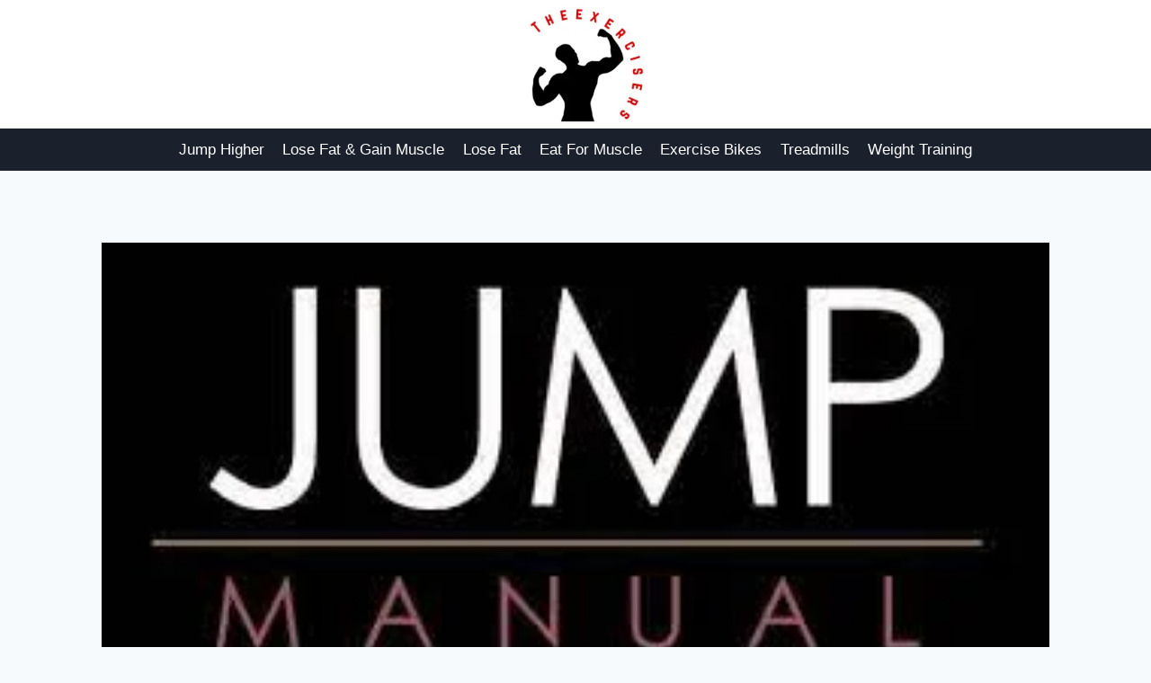

--- FILE ---
content_type: text/html; charset=UTF-8
request_url: https://theexercisers.com/jump-manual-review/
body_size: 27818
content:
<!doctype html>
<html lang="en-US" prefix="og: https://ogp.me/ns#" class="no-js" itemtype="https://schema.org/Blog" itemscope>
<head>
	<meta charset="UTF-8">
	<meta name="viewport" content="width=device-width, initial-scale=1, minimum-scale=1">
		<style>img:is([sizes="auto" i], [sizes^="auto," i]) { contain-intrinsic-size: 3000px 1500px }</style>
	
<!-- Search Engine Optimization by Rank Math - https://rankmath.com/ -->
<title>Jump Manual Review – 12 Weeks to a Higher Vertical - The Exercisers</title>
<meta name="description" content="When I was looking for ways to increase my vertical jump, I saw a lot of different programs around. There were also many Jump Manual reviews online."/>
<meta name="robots" content="index, follow, max-snippet:-1, max-video-preview:-1, max-image-preview:large"/>
<link rel="canonical" href="https://theexercisers.com/jump-manual-review/" />
<meta property="og:locale" content="en_US" />
<meta property="og:type" content="article" />
<meta property="og:title" content="Jump Manual Review – 12 Weeks to a Higher Vertical - The Exercisers" />
<meta property="og:description" content="When I was looking for ways to increase my vertical jump, I saw a lot of different programs around. There were also many Jump Manual reviews online." />
<meta property="og:url" content="https://theexercisers.com/jump-manual-review/" />
<meta property="og:site_name" content="The Exercisers" />
<meta property="article:section" content="Jump Training" />
<meta property="og:updated_time" content="2024-05-04T15:05:40+00:00" />
<meta property="article:published_time" content="2024-04-29T20:41:56+00:00" />
<meta property="article:modified_time" content="2024-05-04T15:05:40+00:00" />
<meta name="twitter:card" content="summary_large_image" />
<meta name="twitter:title" content="Jump Manual Review – 12 Weeks to a Higher Vertical - The Exercisers" />
<meta name="twitter:description" content="When I was looking for ways to increase my vertical jump, I saw a lot of different programs around. There were also many Jump Manual reviews online." />
<meta name="twitter:label1" content="Written by" />
<meta name="twitter:data1" content="Clover" />
<meta name="twitter:label2" content="Time to read" />
<meta name="twitter:data2" content="6 minutes" />
<script type="application/ld+json" class="rank-math-schema">{"@context":"https://schema.org","@graph":[{"@type":["Person","Organization"],"@id":"https://theexercisers.com/#person","name":"admin","logo":{"@type":"ImageObject","@id":"https://theexercisers.com/#logo","url":"https://theexercisers.com/wp-content/uploads/2023/09/cropped-the-exercisers-150x150.png","contentUrl":"https://theexercisers.com/wp-content/uploads/2023/09/cropped-the-exercisers-150x150.png","caption":"The Exercisers","inLanguage":"en-US"},"image":{"@type":"ImageObject","@id":"https://theexercisers.com/#logo","url":"https://theexercisers.com/wp-content/uploads/2023/09/cropped-the-exercisers-150x150.png","contentUrl":"https://theexercisers.com/wp-content/uploads/2023/09/cropped-the-exercisers-150x150.png","caption":"The Exercisers","inLanguage":"en-US"}},{"@type":"WebSite","@id":"https://theexercisers.com/#website","url":"https://theexercisers.com","name":"The Exercisers","publisher":{"@id":"https://theexercisers.com/#person"},"inLanguage":"en-US"},{"@type":"ImageObject","@id":"https://theexercisers.com/wp-content/uploads/2023/08/Jump-Manual-Review.jpg","url":"https://theexercisers.com/wp-content/uploads/2023/08/Jump-Manual-Review.jpg","width":"313","height":"161","caption":"Jump Manual Review","inLanguage":"en-US"},{"@type":"WebPage","@id":"https://theexercisers.com/jump-manual-review/#webpage","url":"https://theexercisers.com/jump-manual-review/","name":"Jump Manual Review \u2013 12 Weeks to a Higher Vertical - The Exercisers","datePublished":"2024-04-29T20:41:56+00:00","dateModified":"2024-05-04T15:05:40+00:00","isPartOf":{"@id":"https://theexercisers.com/#website"},"primaryImageOfPage":{"@id":"https://theexercisers.com/wp-content/uploads/2023/08/Jump-Manual-Review.jpg"},"inLanguage":"en-US"},{"@type":"Person","@id":"https://theexercisers.com/author/admin/","name":"Clover","url":"https://theexercisers.com/author/admin/","image":{"@type":"ImageObject","@id":"https://secure.gravatar.com/avatar/7a1d3b91b56bd9266faf46e59ada5fba589f311bd6b57c3111e8f100b39e1d39?s=96&amp;d=mm&amp;r=g","url":"https://secure.gravatar.com/avatar/7a1d3b91b56bd9266faf46e59ada5fba589f311bd6b57c3111e8f100b39e1d39?s=96&amp;d=mm&amp;r=g","caption":"Clover","inLanguage":"en-US"},"sameAs":["https://theexercisers.com"]},{"@type":"BlogPosting","headline":"Jump Manual Review \u2013 12 Weeks to a Higher Vertical - The Exercisers","datePublished":"2024-04-29T20:41:56+00:00","dateModified":"2024-05-04T15:05:40+00:00","articleSection":"Jump Training, SPORT, Weight Training","author":{"@id":"https://theexercisers.com/author/admin/","name":"Clover"},"publisher":{"@id":"https://theexercisers.com/#person"},"description":"When I was looking for ways to increase my vertical jump, I saw a lot of different programs around. There were also many Jump Manual reviews online.","name":"Jump Manual Review \u2013 12 Weeks to a Higher Vertical - The Exercisers","@id":"https://theexercisers.com/jump-manual-review/#richSnippet","isPartOf":{"@id":"https://theexercisers.com/jump-manual-review/#webpage"},"image":{"@id":"https://theexercisers.com/wp-content/uploads/2023/08/Jump-Manual-Review.jpg"},"inLanguage":"en-US","mainEntityOfPage":{"@id":"https://theexercisers.com/jump-manual-review/#webpage"}}]}</script>
<!-- /Rank Math WordPress SEO plugin -->

<link rel="alternate" type="application/rss+xml" title="The Exercisers &raquo; Feed" href="https://theexercisers.com/feed/" />
			<script>document.documentElement.classList.remove( 'no-js' );</script>
			<script>
window._wpemojiSettings = {"baseUrl":"https:\/\/s.w.org\/images\/core\/emoji\/16.0.1\/72x72\/","ext":".png","svgUrl":"https:\/\/s.w.org\/images\/core\/emoji\/16.0.1\/svg\/","svgExt":".svg","source":{"concatemoji":"https:\/\/theexercisers.com\/wp-includes\/js\/wp-emoji-release.min.js?ver=6.8.3"}};
/*! This file is auto-generated */
!function(s,n){var o,i,e;function c(e){try{var t={supportTests:e,timestamp:(new Date).valueOf()};sessionStorage.setItem(o,JSON.stringify(t))}catch(e){}}function p(e,t,n){e.clearRect(0,0,e.canvas.width,e.canvas.height),e.fillText(t,0,0);var t=new Uint32Array(e.getImageData(0,0,e.canvas.width,e.canvas.height).data),a=(e.clearRect(0,0,e.canvas.width,e.canvas.height),e.fillText(n,0,0),new Uint32Array(e.getImageData(0,0,e.canvas.width,e.canvas.height).data));return t.every(function(e,t){return e===a[t]})}function u(e,t){e.clearRect(0,0,e.canvas.width,e.canvas.height),e.fillText(t,0,0);for(var n=e.getImageData(16,16,1,1),a=0;a<n.data.length;a++)if(0!==n.data[a])return!1;return!0}function f(e,t,n,a){switch(t){case"flag":return n(e,"\ud83c\udff3\ufe0f\u200d\u26a7\ufe0f","\ud83c\udff3\ufe0f\u200b\u26a7\ufe0f")?!1:!n(e,"\ud83c\udde8\ud83c\uddf6","\ud83c\udde8\u200b\ud83c\uddf6")&&!n(e,"\ud83c\udff4\udb40\udc67\udb40\udc62\udb40\udc65\udb40\udc6e\udb40\udc67\udb40\udc7f","\ud83c\udff4\u200b\udb40\udc67\u200b\udb40\udc62\u200b\udb40\udc65\u200b\udb40\udc6e\u200b\udb40\udc67\u200b\udb40\udc7f");case"emoji":return!a(e,"\ud83e\udedf")}return!1}function g(e,t,n,a){var r="undefined"!=typeof WorkerGlobalScope&&self instanceof WorkerGlobalScope?new OffscreenCanvas(300,150):s.createElement("canvas"),o=r.getContext("2d",{willReadFrequently:!0}),i=(o.textBaseline="top",o.font="600 32px Arial",{});return e.forEach(function(e){i[e]=t(o,e,n,a)}),i}function t(e){var t=s.createElement("script");t.src=e,t.defer=!0,s.head.appendChild(t)}"undefined"!=typeof Promise&&(o="wpEmojiSettingsSupports",i=["flag","emoji"],n.supports={everything:!0,everythingExceptFlag:!0},e=new Promise(function(e){s.addEventListener("DOMContentLoaded",e,{once:!0})}),new Promise(function(t){var n=function(){try{var e=JSON.parse(sessionStorage.getItem(o));if("object"==typeof e&&"number"==typeof e.timestamp&&(new Date).valueOf()<e.timestamp+604800&&"object"==typeof e.supportTests)return e.supportTests}catch(e){}return null}();if(!n){if("undefined"!=typeof Worker&&"undefined"!=typeof OffscreenCanvas&&"undefined"!=typeof URL&&URL.createObjectURL&&"undefined"!=typeof Blob)try{var e="postMessage("+g.toString()+"("+[JSON.stringify(i),f.toString(),p.toString(),u.toString()].join(",")+"));",a=new Blob([e],{type:"text/javascript"}),r=new Worker(URL.createObjectURL(a),{name:"wpTestEmojiSupports"});return void(r.onmessage=function(e){c(n=e.data),r.terminate(),t(n)})}catch(e){}c(n=g(i,f,p,u))}t(n)}).then(function(e){for(var t in e)n.supports[t]=e[t],n.supports.everything=n.supports.everything&&n.supports[t],"flag"!==t&&(n.supports.everythingExceptFlag=n.supports.everythingExceptFlag&&n.supports[t]);n.supports.everythingExceptFlag=n.supports.everythingExceptFlag&&!n.supports.flag,n.DOMReady=!1,n.readyCallback=function(){n.DOMReady=!0}}).then(function(){return e}).then(function(){var e;n.supports.everything||(n.readyCallback(),(e=n.source||{}).concatemoji?t(e.concatemoji):e.wpemoji&&e.twemoji&&(t(e.twemoji),t(e.wpemoji)))}))}((window,document),window._wpemojiSettings);
</script>
<style id='wp-emoji-styles-inline-css'>

	img.wp-smiley, img.emoji {
		display: inline !important;
		border: none !important;
		box-shadow: none !important;
		height: 1em !important;
		width: 1em !important;
		margin: 0 0.07em !important;
		vertical-align: -0.1em !important;
		background: none !important;
		padding: 0 !important;
	}
</style>
<link rel='stylesheet' id='wp-block-library-css' href='https://theexercisers.com/wp-includes/css/dist/block-library/style.min.css?ver=6.8.3' media='all' />
<style id='classic-theme-styles-inline-css'>
/*! This file is auto-generated */
.wp-block-button__link{color:#fff;background-color:#32373c;border-radius:9999px;box-shadow:none;text-decoration:none;padding:calc(.667em + 2px) calc(1.333em + 2px);font-size:1.125em}.wp-block-file__button{background:#32373c;color:#fff;text-decoration:none}
</style>
<style id='global-styles-inline-css'>
:root{--wp--preset--aspect-ratio--square: 1;--wp--preset--aspect-ratio--4-3: 4/3;--wp--preset--aspect-ratio--3-4: 3/4;--wp--preset--aspect-ratio--3-2: 3/2;--wp--preset--aspect-ratio--2-3: 2/3;--wp--preset--aspect-ratio--16-9: 16/9;--wp--preset--aspect-ratio--9-16: 9/16;--wp--preset--color--black: #000000;--wp--preset--color--cyan-bluish-gray: #abb8c3;--wp--preset--color--white: #ffffff;--wp--preset--color--pale-pink: #f78da7;--wp--preset--color--vivid-red: #cf2e2e;--wp--preset--color--luminous-vivid-orange: #ff6900;--wp--preset--color--luminous-vivid-amber: #fcb900;--wp--preset--color--light-green-cyan: #7bdcb5;--wp--preset--color--vivid-green-cyan: #00d084;--wp--preset--color--pale-cyan-blue: #8ed1fc;--wp--preset--color--vivid-cyan-blue: #0693e3;--wp--preset--color--vivid-purple: #9b51e0;--wp--preset--color--theme-palette-1: var(--global-palette1);--wp--preset--color--theme-palette-2: var(--global-palette2);--wp--preset--color--theme-palette-3: var(--global-palette3);--wp--preset--color--theme-palette-4: var(--global-palette4);--wp--preset--color--theme-palette-5: var(--global-palette5);--wp--preset--color--theme-palette-6: var(--global-palette6);--wp--preset--color--theme-palette-7: var(--global-palette7);--wp--preset--color--theme-palette-8: var(--global-palette8);--wp--preset--color--theme-palette-9: var(--global-palette9);--wp--preset--gradient--vivid-cyan-blue-to-vivid-purple: linear-gradient(135deg,rgba(6,147,227,1) 0%,rgb(155,81,224) 100%);--wp--preset--gradient--light-green-cyan-to-vivid-green-cyan: linear-gradient(135deg,rgb(122,220,180) 0%,rgb(0,208,130) 100%);--wp--preset--gradient--luminous-vivid-amber-to-luminous-vivid-orange: linear-gradient(135deg,rgba(252,185,0,1) 0%,rgba(255,105,0,1) 100%);--wp--preset--gradient--luminous-vivid-orange-to-vivid-red: linear-gradient(135deg,rgba(255,105,0,1) 0%,rgb(207,46,46) 100%);--wp--preset--gradient--very-light-gray-to-cyan-bluish-gray: linear-gradient(135deg,rgb(238,238,238) 0%,rgb(169,184,195) 100%);--wp--preset--gradient--cool-to-warm-spectrum: linear-gradient(135deg,rgb(74,234,220) 0%,rgb(151,120,209) 20%,rgb(207,42,186) 40%,rgb(238,44,130) 60%,rgb(251,105,98) 80%,rgb(254,248,76) 100%);--wp--preset--gradient--blush-light-purple: linear-gradient(135deg,rgb(255,206,236) 0%,rgb(152,150,240) 100%);--wp--preset--gradient--blush-bordeaux: linear-gradient(135deg,rgb(254,205,165) 0%,rgb(254,45,45) 50%,rgb(107,0,62) 100%);--wp--preset--gradient--luminous-dusk: linear-gradient(135deg,rgb(255,203,112) 0%,rgb(199,81,192) 50%,rgb(65,88,208) 100%);--wp--preset--gradient--pale-ocean: linear-gradient(135deg,rgb(255,245,203) 0%,rgb(182,227,212) 50%,rgb(51,167,181) 100%);--wp--preset--gradient--electric-grass: linear-gradient(135deg,rgb(202,248,128) 0%,rgb(113,206,126) 100%);--wp--preset--gradient--midnight: linear-gradient(135deg,rgb(2,3,129) 0%,rgb(40,116,252) 100%);--wp--preset--font-size--small: var(--global-font-size-small);--wp--preset--font-size--medium: var(--global-font-size-medium);--wp--preset--font-size--large: var(--global-font-size-large);--wp--preset--font-size--x-large: 42px;--wp--preset--font-size--larger: var(--global-font-size-larger);--wp--preset--font-size--xxlarge: var(--global-font-size-xxlarge);--wp--preset--spacing--20: 0.44rem;--wp--preset--spacing--30: 0.67rem;--wp--preset--spacing--40: 1rem;--wp--preset--spacing--50: 1.5rem;--wp--preset--spacing--60: 2.25rem;--wp--preset--spacing--70: 3.38rem;--wp--preset--spacing--80: 5.06rem;--wp--preset--shadow--natural: 6px 6px 9px rgba(0, 0, 0, 0.2);--wp--preset--shadow--deep: 12px 12px 50px rgba(0, 0, 0, 0.4);--wp--preset--shadow--sharp: 6px 6px 0px rgba(0, 0, 0, 0.2);--wp--preset--shadow--outlined: 6px 6px 0px -3px rgba(255, 255, 255, 1), 6px 6px rgba(0, 0, 0, 1);--wp--preset--shadow--crisp: 6px 6px 0px rgba(0, 0, 0, 1);}:where(.is-layout-flex){gap: 0.5em;}:where(.is-layout-grid){gap: 0.5em;}body .is-layout-flex{display: flex;}.is-layout-flex{flex-wrap: wrap;align-items: center;}.is-layout-flex > :is(*, div){margin: 0;}body .is-layout-grid{display: grid;}.is-layout-grid > :is(*, div){margin: 0;}:where(.wp-block-columns.is-layout-flex){gap: 2em;}:where(.wp-block-columns.is-layout-grid){gap: 2em;}:where(.wp-block-post-template.is-layout-flex){gap: 1.25em;}:where(.wp-block-post-template.is-layout-grid){gap: 1.25em;}.has-black-color{color: var(--wp--preset--color--black) !important;}.has-cyan-bluish-gray-color{color: var(--wp--preset--color--cyan-bluish-gray) !important;}.has-white-color{color: var(--wp--preset--color--white) !important;}.has-pale-pink-color{color: var(--wp--preset--color--pale-pink) !important;}.has-vivid-red-color{color: var(--wp--preset--color--vivid-red) !important;}.has-luminous-vivid-orange-color{color: var(--wp--preset--color--luminous-vivid-orange) !important;}.has-luminous-vivid-amber-color{color: var(--wp--preset--color--luminous-vivid-amber) !important;}.has-light-green-cyan-color{color: var(--wp--preset--color--light-green-cyan) !important;}.has-vivid-green-cyan-color{color: var(--wp--preset--color--vivid-green-cyan) !important;}.has-pale-cyan-blue-color{color: var(--wp--preset--color--pale-cyan-blue) !important;}.has-vivid-cyan-blue-color{color: var(--wp--preset--color--vivid-cyan-blue) !important;}.has-vivid-purple-color{color: var(--wp--preset--color--vivid-purple) !important;}.has-black-background-color{background-color: var(--wp--preset--color--black) !important;}.has-cyan-bluish-gray-background-color{background-color: var(--wp--preset--color--cyan-bluish-gray) !important;}.has-white-background-color{background-color: var(--wp--preset--color--white) !important;}.has-pale-pink-background-color{background-color: var(--wp--preset--color--pale-pink) !important;}.has-vivid-red-background-color{background-color: var(--wp--preset--color--vivid-red) !important;}.has-luminous-vivid-orange-background-color{background-color: var(--wp--preset--color--luminous-vivid-orange) !important;}.has-luminous-vivid-amber-background-color{background-color: var(--wp--preset--color--luminous-vivid-amber) !important;}.has-light-green-cyan-background-color{background-color: var(--wp--preset--color--light-green-cyan) !important;}.has-vivid-green-cyan-background-color{background-color: var(--wp--preset--color--vivid-green-cyan) !important;}.has-pale-cyan-blue-background-color{background-color: var(--wp--preset--color--pale-cyan-blue) !important;}.has-vivid-cyan-blue-background-color{background-color: var(--wp--preset--color--vivid-cyan-blue) !important;}.has-vivid-purple-background-color{background-color: var(--wp--preset--color--vivid-purple) !important;}.has-black-border-color{border-color: var(--wp--preset--color--black) !important;}.has-cyan-bluish-gray-border-color{border-color: var(--wp--preset--color--cyan-bluish-gray) !important;}.has-white-border-color{border-color: var(--wp--preset--color--white) !important;}.has-pale-pink-border-color{border-color: var(--wp--preset--color--pale-pink) !important;}.has-vivid-red-border-color{border-color: var(--wp--preset--color--vivid-red) !important;}.has-luminous-vivid-orange-border-color{border-color: var(--wp--preset--color--luminous-vivid-orange) !important;}.has-luminous-vivid-amber-border-color{border-color: var(--wp--preset--color--luminous-vivid-amber) !important;}.has-light-green-cyan-border-color{border-color: var(--wp--preset--color--light-green-cyan) !important;}.has-vivid-green-cyan-border-color{border-color: var(--wp--preset--color--vivid-green-cyan) !important;}.has-pale-cyan-blue-border-color{border-color: var(--wp--preset--color--pale-cyan-blue) !important;}.has-vivid-cyan-blue-border-color{border-color: var(--wp--preset--color--vivid-cyan-blue) !important;}.has-vivid-purple-border-color{border-color: var(--wp--preset--color--vivid-purple) !important;}.has-vivid-cyan-blue-to-vivid-purple-gradient-background{background: var(--wp--preset--gradient--vivid-cyan-blue-to-vivid-purple) !important;}.has-light-green-cyan-to-vivid-green-cyan-gradient-background{background: var(--wp--preset--gradient--light-green-cyan-to-vivid-green-cyan) !important;}.has-luminous-vivid-amber-to-luminous-vivid-orange-gradient-background{background: var(--wp--preset--gradient--luminous-vivid-amber-to-luminous-vivid-orange) !important;}.has-luminous-vivid-orange-to-vivid-red-gradient-background{background: var(--wp--preset--gradient--luminous-vivid-orange-to-vivid-red) !important;}.has-very-light-gray-to-cyan-bluish-gray-gradient-background{background: var(--wp--preset--gradient--very-light-gray-to-cyan-bluish-gray) !important;}.has-cool-to-warm-spectrum-gradient-background{background: var(--wp--preset--gradient--cool-to-warm-spectrum) !important;}.has-blush-light-purple-gradient-background{background: var(--wp--preset--gradient--blush-light-purple) !important;}.has-blush-bordeaux-gradient-background{background: var(--wp--preset--gradient--blush-bordeaux) !important;}.has-luminous-dusk-gradient-background{background: var(--wp--preset--gradient--luminous-dusk) !important;}.has-pale-ocean-gradient-background{background: var(--wp--preset--gradient--pale-ocean) !important;}.has-electric-grass-gradient-background{background: var(--wp--preset--gradient--electric-grass) !important;}.has-midnight-gradient-background{background: var(--wp--preset--gradient--midnight) !important;}.has-small-font-size{font-size: var(--wp--preset--font-size--small) !important;}.has-medium-font-size{font-size: var(--wp--preset--font-size--medium) !important;}.has-large-font-size{font-size: var(--wp--preset--font-size--large) !important;}.has-x-large-font-size{font-size: var(--wp--preset--font-size--x-large) !important;}
:where(.wp-block-post-template.is-layout-flex){gap: 1.25em;}:where(.wp-block-post-template.is-layout-grid){gap: 1.25em;}
:where(.wp-block-columns.is-layout-flex){gap: 2em;}:where(.wp-block-columns.is-layout-grid){gap: 2em;}
:root :where(.wp-block-pullquote){font-size: 1.5em;line-height: 1.6;}
</style>
<link rel='stylesheet' id='ez-toc-css' href='https://theexercisers.com/wp-content/plugins/easy-table-of-contents/assets/css/screen.min.css?ver=2.0.75' media='all' />
<style id='ez-toc-inline-css'>
div#ez-toc-container .ez-toc-title {font-size: 120%;}div#ez-toc-container .ez-toc-title {font-weight: 500;}div#ez-toc-container ul li , div#ez-toc-container ul li a {font-size: 95%;}div#ez-toc-container ul li , div#ez-toc-container ul li a {font-weight: 500;}div#ez-toc-container nav ul ul li {font-size: 90%;}
.ez-toc-container-direction {direction: ltr;}.ez-toc-counter ul{counter-reset: item ;}.ez-toc-counter nav ul li a::before {content: counters(item, '.', decimal) '. ';display: inline-block;counter-increment: item;flex-grow: 0;flex-shrink: 0;margin-right: .2em; float: left; }.ez-toc-widget-direction {direction: ltr;}.ez-toc-widget-container ul{counter-reset: item ;}.ez-toc-widget-container nav ul li a::before {content: counters(item, '.', decimal) '. ';display: inline-block;counter-increment: item;flex-grow: 0;flex-shrink: 0;margin-right: .2em; float: left; }
</style>
<link rel='stylesheet' id='kadence-global-css' href='https://theexercisers.com/wp-content/themes/kadence/assets/css/global.min.css?ver=1.2.27' media='all' />
<style id='kadence-global-inline-css'>
/* Kadence Base CSS */
:root{--global-palette1:#2B6CB0;--global-palette2:#215387;--global-palette3:#1A202C;--global-palette4:#2D3748;--global-palette5:#4A5568;--global-palette6:#718096;--global-palette7:#EDF2F7;--global-palette8:#F7FAFC;--global-palette9:#ffffff;--global-palette9rgb:255, 255, 255;--global-palette-highlight:var(--global-palette1);--global-palette-highlight-alt:var(--global-palette2);--global-palette-highlight-alt2:var(--global-palette9);--global-palette-btn-bg:var(--global-palette1);--global-palette-btn-bg-hover:var(--global-palette2);--global-palette-btn:var(--global-palette9);--global-palette-btn-hover:var(--global-palette9);--global-body-font-family:-apple-system,BlinkMacSystemFont,"Segoe UI",Roboto,Oxygen-Sans,Ubuntu,Cantarell,"Helvetica Neue",sans-serif, "Apple Color Emoji", "Segoe UI Emoji", "Segoe UI Symbol";--global-heading-font-family:inherit;--global-primary-nav-font-family:inherit;--global-fallback-font:sans-serif;--global-display-fallback-font:sans-serif;--global-content-width:1290px;--global-content-wide-width:calc(1290px + 230px);--global-content-narrow-width:842px;--global-content-edge-padding:1.5rem;--global-content-boxed-padding:2rem;--global-calc-content-width:calc(1290px - var(--global-content-edge-padding) - var(--global-content-edge-padding) );--wp--style--global--content-size:var(--global-calc-content-width);}.wp-site-blocks{--global-vw:calc( 100vw - ( 0.5 * var(--scrollbar-offset)));}body{background:var(--global-palette8);}body, input, select, optgroup, textarea{font-weight:400;font-size:17px;line-height:1.6;font-family:var(--global-body-font-family);color:var(--global-palette4);}.content-bg, body.content-style-unboxed .site{background:var(--global-palette9);}h1,h2,h3,h4,h5,h6{font-family:var(--global-heading-font-family);}h1{font-weight:700;font-size:32px;line-height:1.5;color:var(--global-palette3);}h2{font-weight:700;font-size:28px;line-height:1.5;color:var(--global-palette3);}h3{font-weight:700;font-size:24px;line-height:1.5;color:var(--global-palette3);}h4{font-weight:700;font-size:22px;line-height:1.5;color:var(--global-palette4);}h5{font-weight:700;font-size:20px;line-height:1.5;color:var(--global-palette4);}h6{font-weight:700;font-size:18px;line-height:1.5;color:var(--global-palette5);}.entry-hero .kadence-breadcrumbs{max-width:1290px;}.site-container, .site-header-row-layout-contained, .site-footer-row-layout-contained, .entry-hero-layout-contained, .comments-area, .alignfull > .wp-block-cover__inner-container, .alignwide > .wp-block-cover__inner-container{max-width:var(--global-content-width);}.content-width-narrow .content-container.site-container, .content-width-narrow .hero-container.site-container{max-width:var(--global-content-narrow-width);}@media all and (min-width: 1520px){.wp-site-blocks .content-container  .alignwide{margin-left:-115px;margin-right:-115px;width:unset;max-width:unset;}}@media all and (min-width: 1102px){.content-width-narrow .wp-site-blocks .content-container .alignwide{margin-left:-130px;margin-right:-130px;width:unset;max-width:unset;}}.content-style-boxed .wp-site-blocks .entry-content .alignwide{margin-left:calc( -1 * var( --global-content-boxed-padding ) );margin-right:calc( -1 * var( --global-content-boxed-padding ) );}.content-area{margin-top:5rem;margin-bottom:5rem;}@media all and (max-width: 1024px){.content-area{margin-top:3rem;margin-bottom:3rem;}}@media all and (max-width: 767px){.content-area{margin-top:2rem;margin-bottom:2rem;}}@media all and (max-width: 1024px){:root{--global-content-boxed-padding:2rem;}}@media all and (max-width: 767px){:root{--global-content-boxed-padding:1.5rem;}}.entry-content-wrap{padding:2rem;}@media all and (max-width: 1024px){.entry-content-wrap{padding:2rem;}}@media all and (max-width: 767px){.entry-content-wrap{padding:1.5rem;}}.entry.single-entry{box-shadow:0px 15px 15px -10px rgba(0,0,0,0.05);}.entry.loop-entry{box-shadow:0px 15px 15px -10px rgba(0,0,0,0.05);}.loop-entry .entry-content-wrap{padding:2rem;}@media all and (max-width: 1024px){.loop-entry .entry-content-wrap{padding:2rem;}}@media all and (max-width: 767px){.loop-entry .entry-content-wrap{padding:1.5rem;}}button, .button, .wp-block-button__link, input[type="button"], input[type="reset"], input[type="submit"], .fl-button, .elementor-button-wrapper .elementor-button, .wc-block-components-checkout-place-order-button, .wc-block-cart__submit{box-shadow:0px 0px 0px -7px rgba(0,0,0,0);}button:hover, button:focus, button:active, .button:hover, .button:focus, .button:active, .wp-block-button__link:hover, .wp-block-button__link:focus, .wp-block-button__link:active, input[type="button"]:hover, input[type="button"]:focus, input[type="button"]:active, input[type="reset"]:hover, input[type="reset"]:focus, input[type="reset"]:active, input[type="submit"]:hover, input[type="submit"]:focus, input[type="submit"]:active, .elementor-button-wrapper .elementor-button:hover, .elementor-button-wrapper .elementor-button:focus, .elementor-button-wrapper .elementor-button:active, .wc-block-cart__submit:hover{box-shadow:0px 15px 25px -7px rgba(0,0,0,0.1);}.kb-button.kb-btn-global-outline.kb-btn-global-inherit{padding-top:calc(px - 2px);padding-right:calc(px - 2px);padding-bottom:calc(px - 2px);padding-left:calc(px - 2px);}@media all and (min-width: 1025px){.transparent-header .entry-hero .entry-hero-container-inner{padding-top:calc(80px + 0px);}}@media all and (max-width: 1024px){.mobile-transparent-header .entry-hero .entry-hero-container-inner{padding-top:80px;}}@media all and (max-width: 767px){.mobile-transparent-header .entry-hero .entry-hero-container-inner{padding-top:80px;}}.entry-hero.post-hero-section .entry-header{min-height:200px;}
/* Kadence Header CSS */
@media all and (max-width: 1024px){.mobile-transparent-header #masthead{position:absolute;left:0px;right:0px;z-index:100;}.kadence-scrollbar-fixer.mobile-transparent-header #masthead{right:var(--scrollbar-offset,0);}.mobile-transparent-header #masthead, .mobile-transparent-header .site-top-header-wrap .site-header-row-container-inner, .mobile-transparent-header .site-main-header-wrap .site-header-row-container-inner, .mobile-transparent-header .site-bottom-header-wrap .site-header-row-container-inner{background:transparent;}.site-header-row-tablet-layout-fullwidth, .site-header-row-tablet-layout-standard{padding:0px;}}@media all and (min-width: 1025px){.transparent-header #masthead{position:absolute;left:0px;right:0px;z-index:100;}.transparent-header.kadence-scrollbar-fixer #masthead{right:var(--scrollbar-offset,0);}.transparent-header #masthead, .transparent-header .site-top-header-wrap .site-header-row-container-inner, .transparent-header .site-main-header-wrap .site-header-row-container-inner, .transparent-header .site-bottom-header-wrap .site-header-row-container-inner{background:transparent;}}.site-branding a.brand img{max-width:258px;}.site-branding a.brand img.svg-logo-image{width:258px;}.site-branding{padding:0px 0px 0px 0px;}#masthead, #masthead .kadence-sticky-header.item-is-fixed:not(.item-at-start):not(.site-header-row-container):not(.site-main-header-wrap), #masthead .kadence-sticky-header.item-is-fixed:not(.item-at-start) > .site-header-row-container-inner{background:#ffffff;}.site-main-header-inner-wrap{min-height:80px;}.site-bottom-header-wrap .site-header-row-container-inner{background:var(--global-palette3);}.site-bottom-header-inner-wrap{min-height:0px;}.header-navigation[class*="header-navigation-style-underline"] .header-menu-container.primary-menu-container>ul>li>a:after{width:calc( 100% - 1.2em);}.main-navigation .primary-menu-container > ul > li.menu-item > a{padding-left:calc(1.2em / 2);padding-right:calc(1.2em / 2);padding-top:0.6em;padding-bottom:0.6em;color:var(--global-palette9);}.main-navigation .primary-menu-container > ul > li.menu-item .dropdown-nav-special-toggle{right:calc(1.2em / 2);}.main-navigation .primary-menu-container > ul > li.menu-item > a:hover{color:var(--global-palette-highlight);}.main-navigation .primary-menu-container > ul > li.menu-item.current-menu-item > a{color:var(--global-palette3);}.header-navigation .header-menu-container ul ul.sub-menu, .header-navigation .header-menu-container ul ul.submenu{background:var(--global-palette3);box-shadow:0px 2px 13px 0px rgba(0,0,0,0.1);}.header-navigation .header-menu-container ul ul li.menu-item, .header-menu-container ul.menu > li.kadence-menu-mega-enabled > ul > li.menu-item > a{border-bottom:1px solid rgba(255,255,255,0.1);}.header-navigation .header-menu-container ul ul li.menu-item > a{width:200px;padding-top:1em;padding-bottom:1em;color:var(--global-palette8);font-size:12px;}.header-navigation .header-menu-container ul ul li.menu-item > a:hover{color:var(--global-palette9);background:var(--global-palette4);}.header-navigation .header-menu-container ul ul li.menu-item.current-menu-item > a{color:var(--global-palette9);background:var(--global-palette4);}.mobile-toggle-open-container .menu-toggle-open, .mobile-toggle-open-container .menu-toggle-open:focus{color:var(--global-palette5);padding:0.4em 0.6em 0.4em 0.6em;font-size:14px;}.mobile-toggle-open-container .menu-toggle-open.menu-toggle-style-bordered{border:1px solid currentColor;}.mobile-toggle-open-container .menu-toggle-open .menu-toggle-icon{font-size:20px;}.mobile-toggle-open-container .menu-toggle-open:hover, .mobile-toggle-open-container .menu-toggle-open:focus-visible{color:var(--global-palette-highlight);}.mobile-navigation ul li{font-size:14px;}.mobile-navigation ul li a{padding-top:1em;padding-bottom:1em;}.mobile-navigation ul li > a, .mobile-navigation ul li.menu-item-has-children > .drawer-nav-drop-wrap{color:var(--global-palette8);}.mobile-navigation ul li.current-menu-item > a, .mobile-navigation ul li.current-menu-item.menu-item-has-children > .drawer-nav-drop-wrap{color:var(--global-palette-highlight);}.mobile-navigation ul li.menu-item-has-children .drawer-nav-drop-wrap, .mobile-navigation ul li:not(.menu-item-has-children) a{border-bottom:1px solid rgba(255,255,255,0.1);}.mobile-navigation:not(.drawer-navigation-parent-toggle-true) ul li.menu-item-has-children .drawer-nav-drop-wrap button{border-left:1px solid rgba(255,255,255,0.1);}#mobile-drawer .drawer-header .drawer-toggle{padding:0.6em 0.15em 0.6em 0.15em;font-size:24px;}
/* Kadence Footer CSS */
.site-middle-footer-inner-wrap{padding-top:30px;padding-bottom:30px;grid-column-gap:30px;grid-row-gap:30px;}.site-middle-footer-inner-wrap .widget{margin-bottom:30px;}.site-middle-footer-inner-wrap .site-footer-section:not(:last-child):after{right:calc(-30px / 2);}.site-top-footer-inner-wrap{padding-top:30px;padding-bottom:30px;grid-column-gap:30px;grid-row-gap:30px;}.site-top-footer-inner-wrap .widget{margin-bottom:30px;}.site-top-footer-inner-wrap .site-footer-section:not(:last-child):after{right:calc(-30px / 2);}.site-bottom-footer-inner-wrap{padding-top:30px;padding-bottom:30px;grid-column-gap:30px;}.site-bottom-footer-inner-wrap .widget{margin-bottom:30px;}.site-bottom-footer-inner-wrap .site-footer-section:not(:last-child):after{right:calc(-30px / 2);}#colophon .footer-navigation .footer-menu-container > ul > li > a{padding-left:calc(1.2em / 2);padding-right:calc(1.2em / 2);padding-top:calc(0.6em / 2);padding-bottom:calc(0.6em / 2);color:var(--global-palette5);}#colophon .footer-navigation .footer-menu-container > ul li a:hover{color:var(--global-palette-highlight);}#colophon .footer-navigation .footer-menu-container > ul li.current-menu-item > a{color:var(--global-palette3);}
</style>
<link rel='stylesheet' id='kadence-header-css' href='https://theexercisers.com/wp-content/themes/kadence/assets/css/header.min.css?ver=1.2.27' media='all' />
<link rel='stylesheet' id='kadence-content-css' href='https://theexercisers.com/wp-content/themes/kadence/assets/css/content.min.css?ver=1.2.27' media='all' />
<link rel='stylesheet' id='kadence-related-posts-css' href='https://theexercisers.com/wp-content/themes/kadence/assets/css/related-posts.min.css?ver=1.2.27' media='all' />
<link rel='stylesheet' id='kad-splide-css' href='https://theexercisers.com/wp-content/themes/kadence/assets/css/kadence-splide.min.css?ver=1.2.27' media='all' />
<link rel='stylesheet' id='kadence-footer-css' href='https://theexercisers.com/wp-content/themes/kadence/assets/css/footer.min.css?ver=1.2.27' media='all' />
<link rel='stylesheet' id='kadence-rankmath-css' href='https://theexercisers.com/wp-content/themes/kadence/assets/css/rankmath.min.css?ver=1.2.27' media='all' />
<script src="https://theexercisers.com/wp-includes/js/jquery/jquery.min.js?ver=3.7.1" id="jquery-core-js"></script>
<script src="https://theexercisers.com/wp-includes/js/jquery/jquery-migrate.min.js?ver=3.4.1" id="jquery-migrate-js"></script>
<link rel="https://api.w.org/" href="https://theexercisers.com/wp-json/" /><link rel="alternate" title="JSON" type="application/json" href="https://theexercisers.com/wp-json/wp/v2/posts/93" /><link rel="EditURI" type="application/rsd+xml" title="RSD" href="https://theexercisers.com/xmlrpc.php?rsd" />
<meta name="generator" content="WordPress 6.8.3" />
<link rel='shortlink' href='https://theexercisers.com/?p=93' />
<link rel="alternate" title="oEmbed (JSON)" type="application/json+oembed" href="https://theexercisers.com/wp-json/oembed/1.0/embed?url=https%3A%2F%2Ftheexercisers.com%2Fjump-manual-review%2F" />
<link rel="alternate" title="oEmbed (XML)" type="text/xml+oembed" href="https://theexercisers.com/wp-json/oembed/1.0/embed?url=https%3A%2F%2Ftheexercisers.com%2Fjump-manual-review%2F&#038;format=xml" />
<link rel="icon" href="https://theexercisers.com/wp-content/uploads/2023/09/cropped-the-exercisersd-1-32x32.png" sizes="32x32" />
<link rel="icon" href="https://theexercisers.com/wp-content/uploads/2023/09/cropped-the-exercisersd-1-192x192.png" sizes="192x192" />
<link rel="apple-touch-icon" href="https://theexercisers.com/wp-content/uploads/2023/09/cropped-the-exercisersd-1-180x180.png" />
<meta name="msapplication-TileImage" content="https://theexercisers.com/wp-content/uploads/2023/09/cropped-the-exercisersd-1-270x270.png" />
</head>

<body class="wp-singular post-template-default single single-post postid-93 single-format-standard wp-custom-logo wp-embed-responsive wp-theme-kadence footer-on-bottom hide-focus-outline link-style-standard content-title-style-normal content-width-narrow content-style-boxed content-vertical-padding-show non-transparent-header mobile-non-transparent-header">
<div id="wrapper" class="site wp-site-blocks">
			<a class="skip-link screen-reader-text scroll-ignore" href="#main">Skip to content</a>
		<header id="masthead" class="site-header" role="banner" itemtype="https://schema.org/WPHeader" itemscope>
	<div id="main-header" class="site-header-wrap">
		<div class="site-header-inner-wrap">
			<div class="site-header-upper-wrap">
				<div class="site-header-upper-inner-wrap">
					<div class="site-main-header-wrap site-header-row-container site-header-focus-item site-header-row-layout-standard" data-section="kadence_customizer_header_main">
	<div class="site-header-row-container-inner">
				<div class="site-container">
			<div class="site-main-header-inner-wrap site-header-row site-header-row-only-center-column site-header-row-center-column">
													<div class="site-header-main-section-center site-header-section site-header-section-center">
						<div class="site-header-item site-header-focus-item" data-section="title_tagline">
	<div class="site-branding branding-layout-standard site-brand-logo-only"><a class="brand has-logo-image" href="https://theexercisers.com/" rel="home"><img width="361" height="200" src="https://theexercisers.com/wp-content/uploads/2023/09/cropped-the-exercisers.png" class="custom-logo" alt="theexercisers" decoding="async" fetchpriority="high" srcset="https://theexercisers.com/wp-content/uploads/2023/09/cropped-the-exercisers.png 361w, https://theexercisers.com/wp-content/uploads/2023/09/cropped-the-exercisers-300x166.png 300w" sizes="(max-width: 361px) 100vw, 361px" /></a></div></div><!-- data-section="title_tagline" -->
					</div>
											</div>
		</div>
	</div>
</div>
				</div>
			</div>
			<div class="site-bottom-header-wrap site-header-row-container site-header-focus-item site-header-row-layout-standard" data-section="kadence_customizer_header_bottom">
	<div class="site-header-row-container-inner">
				<div class="site-container">
			<div class="site-bottom-header-inner-wrap site-header-row site-header-row-only-center-column site-header-row-center-column">
													<div class="site-header-bottom-section-center site-header-section site-header-section-center">
						<div class="site-header-item site-header-focus-item site-header-item-main-navigation header-navigation-layout-stretch-false header-navigation-layout-fill-stretch-false" data-section="kadence_customizer_primary_navigation">
	    <nav id="site-navigation" class="main-navigation header-navigation hover-to-open nav--toggle-sub header-navigation-style-standard header-navigation-dropdown-animation-none" role="navigation" aria-label="Primary Navigation">
            <div class="primary-menu-container header-menu-container">
    <ul id="primary-menu" class="menu"><li id="menu-item-23" class="menu-item menu-item-type-taxonomy menu-item-object-category menu-item-23"><a href="https://theexercisers.com/category/jump-higher/">Jump Higher</a></li>
<li id="menu-item-25" class="menu-item menu-item-type-taxonomy menu-item-object-category menu-item-25"><a href="https://theexercisers.com/category/lose-fat-gain-muscle/">Lose Fat &amp; Gain Muscle</a></li>
<li id="menu-item-24" class="menu-item menu-item-type-taxonomy menu-item-object-category menu-item-24"><a href="https://theexercisers.com/category/lose-fat/">Lose Fat</a></li>
<li id="menu-item-21" class="menu-item menu-item-type-taxonomy menu-item-object-category menu-item-21"><a href="https://theexercisers.com/category/eat-for-muscle/">Eat For Muscle</a></li>
<li id="menu-item-22" class="menu-item menu-item-type-taxonomy menu-item-object-category menu-item-22"><a href="https://theexercisers.com/category/exercise-bikes/">Exercise Bikes</a></li>
<li id="menu-item-26" class="menu-item menu-item-type-taxonomy menu-item-object-category menu-item-26"><a href="https://theexercisers.com/category/treadmills/">Treadmills</a></li>
<li id="menu-item-27" class="menu-item menu-item-type-taxonomy menu-item-object-category current-post-ancestor current-menu-parent current-post-parent menu-item-27"><a href="https://theexercisers.com/category/weight-traning/">Weight Training</a></li>
</ul>        </div>
    </nav><!-- #site-navigation -->
    </div><!-- data-section="primary_navigation" -->
					</div>
											</div>
		</div>
	</div>
</div>
		</div>
	</div>
	
<div id="mobile-header" class="site-mobile-header-wrap">
	<div class="site-header-inner-wrap">
		<div class="site-header-upper-wrap">
			<div class="site-header-upper-inner-wrap">
			<div class="site-main-header-wrap site-header-focus-item site-header-row-layout-standard site-header-row-tablet-layout-default site-header-row-mobile-layout-default ">
	<div class="site-header-row-container-inner">
		<div class="site-container">
			<div class="site-main-header-inner-wrap site-header-row site-header-row-has-sides site-header-row-no-center">
									<div class="site-header-main-section-left site-header-section site-header-section-left">
						<div class="site-header-item site-header-focus-item" data-section="title_tagline">
	<div class="site-branding mobile-site-branding branding-layout-standard branding-tablet-layout-inherit site-brand-logo-only branding-mobile-layout-inherit"><a class="brand has-logo-image" href="https://theexercisers.com/" rel="home"><img width="361" height="200" src="https://theexercisers.com/wp-content/uploads/2023/09/cropped-the-exercisers.png" class="custom-logo" alt="theexercisers" decoding="async" srcset="https://theexercisers.com/wp-content/uploads/2023/09/cropped-the-exercisers.png 361w, https://theexercisers.com/wp-content/uploads/2023/09/cropped-the-exercisers-300x166.png 300w" sizes="(max-width: 361px) 100vw, 361px" /></a></div></div><!-- data-section="title_tagline" -->
					</div>
																	<div class="site-header-main-section-right site-header-section site-header-section-right">
						<div class="site-header-item site-header-focus-item site-header-item-navgation-popup-toggle" data-section="kadence_customizer_mobile_trigger">
		<div class="mobile-toggle-open-container">
						<button id="mobile-toggle" class="menu-toggle-open drawer-toggle menu-toggle-style-default" aria-label="Open menu" data-toggle-target="#mobile-drawer" data-toggle-body-class="showing-popup-drawer-from-right" aria-expanded="false" data-set-focus=".menu-toggle-close"
					>
						<span class="menu-toggle-icon"><span class="kadence-svg-iconset"><svg aria-hidden="true" class="kadence-svg-icon kadence-menu-svg" fill="currentColor" version="1.1" xmlns="http://www.w3.org/2000/svg" width="24" height="24" viewBox="0 0 24 24"><title>Toggle Menu</title><path d="M3 13h18c0.552 0 1-0.448 1-1s-0.448-1-1-1h-18c-0.552 0-1 0.448-1 1s0.448 1 1 1zM3 7h18c0.552 0 1-0.448 1-1s-0.448-1-1-1h-18c-0.552 0-1 0.448-1 1s0.448 1 1 1zM3 19h18c0.552 0 1-0.448 1-1s-0.448-1-1-1h-18c-0.552 0-1 0.448-1 1s0.448 1 1 1z"></path>
				</svg></span></span>
		</button>
	</div>
	</div><!-- data-section="mobile_trigger" -->
					</div>
							</div>
		</div>
	</div>
</div>
			</div>
		</div>
			</div>
</div>
</header><!-- #masthead -->

	<div id="inner-wrap" class="wrap kt-clear">
		<div id="primary" class="content-area">
	<div class="content-container site-container">
		<main id="main" class="site-main" role="main">
						<div class="content-wrap">
					<div class="post-thumbnail article-post-thumbnail kadence-thumbnail-position-behind alignwide kadence-thumbnail-ratio-2-3">
		<div class="post-thumbnail-inner">
			<img width="313" height="161" src="https://theexercisers.com/wp-content/uploads/2023/08/Jump-Manual-Review.jpg" class="post-top-featured wp-post-image" alt="Jump Manual Review" decoding="async" srcset="https://theexercisers.com/wp-content/uploads/2023/08/Jump-Manual-Review.jpg 313w, https://theexercisers.com/wp-content/uploads/2023/08/Jump-Manual-Review-300x154.jpg 300w" sizes="(max-width: 313px) 100vw, 313px" />		</div>
	</div><!-- .post-thumbnail -->
			<article id="post-93" class="entry content-bg single-entry post-93 post type-post status-publish format-standard has-post-thumbnail hentry category-jump-traning category-sport category-weight-traning">
	<div class="entry-content-wrap">
		<header class="entry-header post-title title-align-inherit title-tablet-align-inherit title-mobile-align-inherit">
			<div class="entry-taxonomies">
			<span class="category-links term-links category-style-normal">
				<a href="https://theexercisers.com/category/jump-traning/" rel="tag">Jump Training</a> | <a href="https://theexercisers.com/category/sport/" rel="tag">SPORT</a> | <a href="https://theexercisers.com/category/weight-traning/" rel="tag">Weight Training</a>			</span>
		</div><!-- .entry-taxonomies -->
		<h1 class="entry-title">Jump Manual Review – 12 Weeks to a Higher Vertical</h1><div class="entry-meta entry-meta-divider-dot">
	<span class="posted-by"><span class="meta-label">By</span><span class="author vcard"><a class="url fn n" href="https://theexercisers.com">Clover</a></span></span>					<span class="posted-on">
						<time class="entry-date published" datetime="2024-04-29T20:41:56+00:00" itemprop="datePublished">April 29, 2024</time><time class="updated" datetime="2024-05-04T15:05:40+00:00" itemprop="dateModified">May 4, 2024</time>					</span>
					</div><!-- .entry-meta -->
</header><!-- .entry-header -->

<div class="entry-content single-content">
	<div class="entry themeform">
<div class="entry-inner">
<div class="review">
<div>
<p>When I was looking for ways to increase my vertical jump, I saw a lot of different programs around. There were also many Jump Manual reviews online.</p>
<p>But, most of them didn’t really give much information and were just trying to sell the product.</p>
<p>Like everyone nowadays who plays basketball, we’re all looking for ways to improve our game. One of which is to increase our vertical leap. This lets us go over opponents and even make fancy dunks that will make the crowds stand on their feet.</p>
<p>I belong in that group group too. Over the years, I’ve been trying every different way to jump higher. I’ve bought a few useless pieces of equipment and even tried the jump shoes. For a long time I tried to go the short cut route, but looking at special training equipment that will let me jump higher in a short amount of time, instead of working on what really produced gains.</p>
<p>I was lucky though, that after a few years of using and buying dumb tools for jumping higher, one of my friends who was into weight training put me in my place. He told me to check out the Jump Manual. I did spend some time on online looking at reviews before finally giving it a try, only because I looked up to my friend.</p>
<div id="ez-toc-container" class="ez-toc-v2_0_75 counter-hierarchy ez-toc-counter ez-toc-grey ez-toc-container-direction">
<div class="ez-toc-title-container">
<p class="ez-toc-title" style="cursor:inherit">Table of Contents</p>
<span class="ez-toc-title-toggle"><a href="#" class="ez-toc-pull-right ez-toc-btn ez-toc-btn-xs ez-toc-btn-default ez-toc-toggle" aria-label="Toggle Table of Content"><span class="ez-toc-js-icon-con"><span class=""><span class="eztoc-hide" style="display:none;">Toggle</span><span class="ez-toc-icon-toggle-span"><svg style="fill: #999;color:#999" xmlns="http://www.w3.org/2000/svg" class="list-377408" width="20px" height="20px" viewBox="0 0 24 24" fill="none"><path d="M6 6H4v2h2V6zm14 0H8v2h12V6zM4 11h2v2H4v-2zm16 0H8v2h12v-2zM4 16h2v2H4v-2zm16 0H8v2h12v-2z" fill="currentColor"></path></svg><svg style="fill: #999;color:#999" class="arrow-unsorted-368013" xmlns="http://www.w3.org/2000/svg" width="10px" height="10px" viewBox="0 0 24 24" version="1.2" baseProfile="tiny"><path d="M18.2 9.3l-6.2-6.3-6.2 6.3c-.2.2-.3.4-.3.7s.1.5.3.7c.2.2.4.3.7.3h11c.3 0 .5-.1.7-.3.2-.2.3-.5.3-.7s-.1-.5-.3-.7zM5.8 14.7l6.2 6.3 6.2-6.3c.2-.2.3-.5.3-.7s-.1-.5-.3-.7c-.2-.2-.4-.3-.7-.3h-11c-.3 0-.5.1-.7.3-.2.2-.3.5-.3.7s.1.5.3.7z"/></svg></span></span></span></a></span></div>
<nav><ul class='ez-toc-list ez-toc-list-level-1 ' ><li class='ez-toc-page-1 ez-toc-heading-level-2'><a class="ez-toc-link ez-toc-heading-1" href="#Jump_Manual_Results_after_12_Weeks" >Jump Manual Results after 12 Weeks</a></li><li class='ez-toc-page-1 ez-toc-heading-level-2'><a class="ez-toc-link ez-toc-heading-2" href="#What_Made_the_Jump_Manual_Different" >What Made the Jump Manual Different?</a></li><li class='ez-toc-page-1 ez-toc-heading-level-2'><a class="ez-toc-link ez-toc-heading-3" href="#The_Jump_Manual_%E2%80%93_Things_You_Need_to_Focus_On" >The Jump Manual – Things You Need to Focus On</a></li><li class='ez-toc-page-1 ez-toc-heading-level-2'><a class="ez-toc-link ez-toc-heading-4" href="#My_Review_Summary" >My Review Summary</a></li><li class='ez-toc-page-1 ez-toc-heading-level-2'><a class="ez-toc-link ez-toc-heading-5" href="#What_to_Expect_from_the_Jump_Manual_%E2%80%93_Review_Outlook" >What to Expect from the Jump Manual – Review Outlook</a></li></ul></nav></div>
<h2><span class="ez-toc-section" id="Jump_Manual_Results_after_12_Weeks"></span>Jump Manual Results after 12 Weeks<span class="ez-toc-section-end"></span></h2>
<p>I’ll tell you now, the program isn’t easy. It takes 3 months to complete from start to finish.</p>
<p>And for me, I was forced by my friend to read the entire manual twice over and only could begin after I understood everything.</p>
<p>Looking back, I’m quite glad he forced me to otherwise I probably would have just jumped right into the workout section without reading the other chapters. That would have been a big mistake.</p>
<p>After 12 weeks I re-measured my jump and was pleased to see a 6 inch gain. This was great and the first time a program worked as advertised. Now, if you compared my results with other users and their feedback you’ll quickly see mine are underwhelming.</p>
<p>This is where I want to insert a lesson for anyone using the program, and probably any other training program. If you want to get optimal increase from this jumping program, you need to focus on getting proper nutrition and rest. It’s not just about spending quality time in the gym working out, but also spending quality time away from it.</p>
<p>That was my mistake, but I didn’t have a choice. I had to work an extra job so this left me drained and tired. I wasn’t also able to eat as well as I liked because I had to work shifts. Yet I gained 6 inches on my vertical leap, so imagine what you could get if you didn’t have all these other interruptions.</p>
<h2><span class="ez-toc-section" id="What_Made_the_Jump_Manual_Different"></span>What Made the Jump Manual Different?<span class="ez-toc-section-end"></span></h2>
<p>I realized a week after starting the <strong><a href="https://theexercisers.com/how-to-increase-vertical-jump/">Jump Manual Programm</a></strong> that there’s a right way to train to get results. The exercises were different and the things it was telling me to do weren’t the same as the other programs.</p>
<p>This is Jacob Hiller, the Jump Manual’s creator explaining it (he does a better job at it than I would).</p>
<h2><span class="ez-toc-section" id="The_Jump_Manual_%E2%80%93_Things_You_Need_to_Focus_On"></span>The Jump Manual – Things You Need to Focus On<span class="ez-toc-section-end"></span></h2>
<p>I can tell you I learned a lot because of my mistakes and when I get my schedule freed up I plan to go another round with the program. Here are the important things to remember if you plan to use the Jump Manual system to increase your vertical.</p>
<ol>
<li><em><strong>Eat right.</strong></em> This is very important and something a young guy might overlook thinking the gains are all in the workouts and training. WRONG! The food, more importantly proper food at the proper time will replenish your muscles to help them develop and grow stronger. That’s what gives you results.</li>
<li><em><strong>Be serious in your training.</strong></em> This means you don’t have any ‘off days’ or days when you don’t feel like it. When I have days like these. I go to YouTube and play some motivational video, that gets me pumped. Find something that works for you. Half effort, means half results.</li>
<li><em><strong>Importance of progressive overload.</strong></em> This is a word I learned from my friend. And something that’s repeated in the manual. It means you need to increase the intensity or weight your working with once you can comfortably do the exercise or lift the weight. It’s the only way the body is challenged and will improve. If you keep training on something that is easy for you, you won’t get better.</li>
<li><em><strong>Don’t overtrain and get enough rest.</strong></em> In my case I didn’t overtrain. I followed the exercises and didn’t workout on the off days. My problem was I had to work my part time job so I didn’t get to rest. Both overtraining and not getting enough rest harm your development and in a way waste your training, because the muscles don’t get time to recover and rebuild. So they don’t get the improvements they should.</li>
<li><em><strong>Jumping higher is not just about jumping.</strong></em> It is a combination of strength, jumping exercises, form &amp; technique, and flexibility. Doing one of them will help you but doing them together properly will give you bigger increases. I learned this in the program as Jacob Hiller incorporates weight training, sprints, form techniques and jumps in the program. Together you get in better condition, improve your agility and strength all of which contribute to higher leaping ability.</li>
</ol>
<h2><span class="ez-toc-section" id="My_Review_Summary"></span>My Review Summary<span class="ez-toc-section-end"></span></h2>
<p>Whether you’re trying to increase your jump to dunk or want to be able to do 360 degree or between the legs dunks, this program is something that will help. Make no mistake it is a serious program that requires serious commitment. And by this I don’t mean just showing up in the gym and doing the exercises. It means doing the exercises properly, eating correctly, and getting proper rest for muscle recovery. Everything is explained in the book. But it’s up to you to pick it up, read it thoroughly and put discipline for the 12 weeks to get the results. For more of our top jump programs check out our reviews here.</p>
<h2><span class="ez-toc-section" id="What_to_Expect_from_the_Jump_Manual_%E2%80%93_Review_Outlook"></span>What to Expect from the Jump Manual – Review Outlook<span class="ez-toc-section-end"></span></h2>
<p>This is a complete vertical jump program that does not just include jumping exercises but also getting stronger.</p>
<p>As such, you can set aside one entire summer to work on it and come back a better ball player. Why?</p>
<p>That’s because you’ll also build up your strength and conditioning along the way.</p>
<p>The key here is to go through the program and understand what you need to do. Don’t mix it with other muscle building program like many people do coming up with some Frankenstein workout.</p>
<p>Don’t take parts of it and say, “I’ll just do this part” because it looks like where the jumping results will come from. No!</p>
<p>This is a wholistic program. And, it is important to understand that different muscles like your back and core are essential to increasing vertical jump. It’s not just the legs.</p>
<p>If you want to test it out, ask the highest jumpers you know to do pull ups. I’ll guarantee they do more than most people. This is actually one strange exercise I’ve noticed.</p>
<p>The reason is that strong back and core play a huge role in jumping ability even if they seem so far from your legs.</p>
</div>
</div>
</div>
</div>
</div><!-- .entry-content -->
<footer class="entry-footer">
	</footer><!-- .entry-footer -->
	</div>
</article><!-- #post-93 -->


	<nav class="navigation post-navigation" aria-label="Posts">
		<h2 class="screen-reader-text">Post navigation</h2>
		<div class="nav-links"><div class="nav-previous"><a href="https://theexercisers.com/paleo-leap-recipe-book-review/" rel="prev"><div class="post-navigation-sub"><small><span class="kadence-svg-iconset svg-baseline"><svg aria-hidden="true" class="kadence-svg-icon kadence-arrow-left-alt-svg" fill="currentColor" version="1.1" xmlns="http://www.w3.org/2000/svg" width="29" height="28" viewBox="0 0 29 28"><title>Previous</title><path d="M28 12.5v3c0 0.281-0.219 0.5-0.5 0.5h-19.5v3.5c0 0.203-0.109 0.375-0.297 0.453s-0.391 0.047-0.547-0.078l-6-5.469c-0.094-0.094-0.156-0.219-0.156-0.359v0c0-0.141 0.063-0.281 0.156-0.375l6-5.531c0.156-0.141 0.359-0.172 0.547-0.094 0.172 0.078 0.297 0.25 0.297 0.453v3.5h19.5c0.281 0 0.5 0.219 0.5 0.5z"></path>
				</svg></span>Previous</small></div>Paleo Leap Recipe Book Review – Lose Weight by Eating Natural</a></div><div class="nav-next"><a href="https://theexercisers.com/xtreme-fat-loss-diet-review/" rel="next"><div class="post-navigation-sub"><small>Next<span class="kadence-svg-iconset svg-baseline"><svg aria-hidden="true" class="kadence-svg-icon kadence-arrow-right-alt-svg" fill="currentColor" version="1.1" xmlns="http://www.w3.org/2000/svg" width="27" height="28" viewBox="0 0 27 28"><title>Continue</title><path d="M27 13.953c0 0.141-0.063 0.281-0.156 0.375l-6 5.531c-0.156 0.141-0.359 0.172-0.547 0.094-0.172-0.078-0.297-0.25-0.297-0.453v-3.5h-19.5c-0.281 0-0.5-0.219-0.5-0.5v-3c0-0.281 0.219-0.5 0.5-0.5h19.5v-3.5c0-0.203 0.109-0.375 0.297-0.453s0.391-0.047 0.547 0.078l6 5.469c0.094 0.094 0.156 0.219 0.156 0.359v0z"></path>
				</svg></span></small></div>Xtreme Fat Loss Diet Review – Lose Weight Fast</a></div></div>
	</nav>		<div class="entry-related alignfull entry-related-style-wide">
			<div class="entry-related-inner content-container site-container">
				<div class="entry-related-inner-content alignwide">
					<h2 class="entry-related-title">Similar Posts</h2>					<div class="entry-related-carousel kadence-slide-init splide" data-columns-xxl="3" data-columns-xl="3" data-columns-md="3" data-columns-sm="2" data-columns-xs="2" data-columns-ss="1" data-slider-anim-speed="400" data-slider-scroll="1" data-slider-dots="true" data-slider-arrows="true" data-slider-hover-pause="false" data-slider-auto="false" data-slider-speed="7000" data-slider-gutter="40" data-slider-loop="true" data-slider-next-label="Next" data-slider-slide-label="Posts" data-slider-prev-label="Previous">
						<div class="splide__track">
							<div class="splide__list grid-cols grid-sm-col-2 grid-lg-col-3">
								<div class="carousel-item splide__slide">
<article class="entry content-bg loop-entry post-309 post type-post status-publish format-standard has-post-thumbnail hentry category-sport tag-indigenous-north-american-stickball">
			<a class="post-thumbnail kadence-thumbnail-ratio-2-3" href="https://theexercisers.com/indigenous-north-american-stickball/">
			<div class="post-thumbnail-inner">
				<img width="768" height="768" src="https://theexercisers.com/wp-content/uploads/2023/08/Indigenous-North-American-stickball-players-in-traditional-attire-engaged-in-a-spirited-game-with-handcrafted-sticks-and-a-small-ball-surrounded-by-community-members-spectating-and-cheering-768x768.png" class="attachment-medium_large size-medium_large wp-post-image" alt="Indigenous North American stickball players in traditional attire engaged in a spirited game, with handcrafted sticks and a small ball, surrounded by community members spectating and cheering." decoding="async" srcset="https://theexercisers.com/wp-content/uploads/2023/08/Indigenous-North-American-stickball-players-in-traditional-attire-engaged-in-a-spirited-game-with-handcrafted-sticks-and-a-small-ball-surrounded-by-community-members-spectating-and-cheering-768x768.png 768w, https://theexercisers.com/wp-content/uploads/2023/08/Indigenous-North-American-stickball-players-in-traditional-attire-engaged-in-a-spirited-game-with-handcrafted-sticks-and-a-small-ball-surrounded-by-community-members-spectating-and-cheering-300x300.png 300w, https://theexercisers.com/wp-content/uploads/2023/08/Indigenous-North-American-stickball-players-in-traditional-attire-engaged-in-a-spirited-game-with-handcrafted-sticks-and-a-small-ball-surrounded-by-community-members-spectating-and-cheering-150x150.png 150w, https://theexercisers.com/wp-content/uploads/2023/08/Indigenous-North-American-stickball-players-in-traditional-attire-engaged-in-a-spirited-game-with-handcrafted-sticks-and-a-small-ball-surrounded-by-community-members-spectating-and-cheering-75x75.png 75w, https://theexercisers.com/wp-content/uploads/2023/08/Indigenous-North-American-stickball-players-in-traditional-attire-engaged-in-a-spirited-game-with-handcrafted-sticks-and-a-small-ball-surrounded-by-community-members-spectating-and-cheering.png 1024w" sizes="(max-width: 768px) 100vw, 768px" />			</div>
		</a><!-- .post-thumbnail -->
			<div class="entry-content-wrap">
		<header class="entry-header">

			<div class="entry-taxonomies">
			<span class="category-links term-links category-style-normal">
				<a href="https://theexercisers.com/category/sport/" class="category-link-sport" rel="tag">SPORT</a>			</span>
		</div><!-- .entry-taxonomies -->
		<h3 class="entry-title"><a href="https://theexercisers.com/indigenous-north-american-stickball/" rel="bookmark">Indigenous North American Stickball: A Journey through Time and Culture</a></h3><div class="entry-meta entry-meta-divider-dot">
	<span class="posted-by"><span class="meta-label">By</span><span class="author vcard"><a class="url fn n" href="https://theexercisers.com">Clover</a></span></span>					<span class="posted-on">
						<time class="entry-date published" datetime="2024-04-30T08:09:17+00:00" itemprop="datePublished">April 30, 2024</time><time class="updated" datetime="2024-05-05T06:56:28+00:00" itemprop="dateModified">May 5, 2024</time>					</span>
					</div><!-- .entry-meta -->
</header><!-- .entry-header -->
<footer class="entry-footer">
		<div class="entry-actions">
		<p class="more-link-wrap">
			<a href="https://theexercisers.com/indigenous-north-american-stickball/" class="post-more-link">
				Read More<span class="screen-reader-text"> Indigenous North American Stickball: A Journey through Time and Culture</span><span class="kadence-svg-iconset svg-baseline"><svg aria-hidden="true" class="kadence-svg-icon kadence-arrow-right-alt-svg" fill="currentColor" version="1.1" xmlns="http://www.w3.org/2000/svg" width="27" height="28" viewBox="0 0 27 28"><title>Continue</title><path d="M27 13.953c0 0.141-0.063 0.281-0.156 0.375l-6 5.531c-0.156 0.141-0.359 0.172-0.547 0.094-0.172-0.078-0.297-0.25-0.297-0.453v-3.5h-19.5c-0.281 0-0.5-0.219-0.5-0.5v-3c0-0.281 0.219-0.5 0.5-0.5h19.5v-3.5c0-0.203 0.109-0.375 0.297-0.453s0.391-0.047 0.547 0.078l6 5.469c0.094 0.094 0.156 0.219 0.156 0.359v0z"></path>
				</svg></span>			</a>
		</p>
	</div><!-- .entry-actions -->
	</footer><!-- .entry-footer -->
	</div>
</article>
</div><div class="carousel-item splide__slide">
<article class="entry content-bg loop-entry post-2724 post type-post status-publish format-standard has-post-thumbnail hentry category-sport tag-smash-karts">
			<a class="post-thumbnail kadence-thumbnail-ratio-2-3" href="https://theexercisers.com/smash-karts/">
			<div class="post-thumbnail-inner">
				<img width="768" height="768" src="https://theexercisers.com/wp-content/uploads/2024/12/77495d1f-e76d-46d6-99ca-6ce629ad9b21-768x768.webp" class="attachment-medium_large size-medium_large wp-post-image" alt="smash karts" decoding="async" srcset="https://theexercisers.com/wp-content/uploads/2024/12/77495d1f-e76d-46d6-99ca-6ce629ad9b21-768x768.webp 768w, https://theexercisers.com/wp-content/uploads/2024/12/77495d1f-e76d-46d6-99ca-6ce629ad9b21-300x300.webp 300w, https://theexercisers.com/wp-content/uploads/2024/12/77495d1f-e76d-46d6-99ca-6ce629ad9b21-150x150.webp 150w, https://theexercisers.com/wp-content/uploads/2024/12/77495d1f-e76d-46d6-99ca-6ce629ad9b21-75x75.webp 75w, https://theexercisers.com/wp-content/uploads/2024/12/77495d1f-e76d-46d6-99ca-6ce629ad9b21.webp 1024w" sizes="(max-width: 768px) 100vw, 768px" />			</div>
		</a><!-- .post-thumbnail -->
			<div class="entry-content-wrap">
		<header class="entry-header">

			<div class="entry-taxonomies">
			<span class="category-links term-links category-style-normal">
				<a href="https://theexercisers.com/category/sport/" class="category-link-sport" rel="tag">SPORT</a>			</span>
		</div><!-- .entry-taxonomies -->
		<h3 class="entry-title"><a href="https://theexercisers.com/smash-karts/" rel="bookmark">Unleash Fun on the Track with Smash Karts: The Ultimate Kart Racing Game</a></h3><div class="entry-meta entry-meta-divider-dot">
	<span class="posted-by"><span class="meta-label">By</span><span class="author vcard"><a class="url fn n" href="https://theexercisers.com">Clover</a></span></span>					<span class="posted-on">
						<time class="entry-date published updated" datetime="2024-12-26T04:09:35+00:00" itemprop="dateModified">December 26, 2024</time>					</span>
					</div><!-- .entry-meta -->
</header><!-- .entry-header -->
<footer class="entry-footer">
		<div class="entry-actions">
		<p class="more-link-wrap">
			<a href="https://theexercisers.com/smash-karts/" class="post-more-link">
				Read More<span class="screen-reader-text"> Unleash Fun on the Track with Smash Karts: The Ultimate Kart Racing Game</span><span class="kadence-svg-iconset svg-baseline"><svg aria-hidden="true" class="kadence-svg-icon kadence-arrow-right-alt-svg" fill="currentColor" version="1.1" xmlns="http://www.w3.org/2000/svg" width="27" height="28" viewBox="0 0 27 28"><title>Continue</title><path d="M27 13.953c0 0.141-0.063 0.281-0.156 0.375l-6 5.531c-0.156 0.141-0.359 0.172-0.547 0.094-0.172-0.078-0.297-0.25-0.297-0.453v-3.5h-19.5c-0.281 0-0.5-0.219-0.5-0.5v-3c0-0.281 0.219-0.5 0.5-0.5h19.5v-3.5c0-0.203 0.109-0.375 0.297-0.453s0.391-0.047 0.547 0.078l6 5.469c0.094 0.094 0.156 0.219 0.156 0.359v0z"></path>
				</svg></span>			</a>
		</p>
	</div><!-- .entry-actions -->
	</footer><!-- .entry-footer -->
	</div>
</article>
</div><div class="carousel-item splide__slide">
<article class="entry content-bg loop-entry post-964 post type-post status-publish format-standard has-post-thumbnail hentry category-sport tag-sports-guru-pro-india-vs-pak">
			<a class="post-thumbnail kadence-thumbnail-ratio-2-3" href="https://theexercisers.com/sports-guru-pro-india-vs-pak/">
			<div class="post-thumbnail-inner">
				<img width="768" height="439" src="https://theexercisers.com/wp-content/uploads/2023/12/sports-guru-pro-india-vs-pak-768x439.png" class="attachment-medium_large size-medium_large wp-post-image" alt="sports guru pro india vs pak" decoding="async" loading="lazy" srcset="https://theexercisers.com/wp-content/uploads/2023/12/sports-guru-pro-india-vs-pak-768x439.png 768w, https://theexercisers.com/wp-content/uploads/2023/12/sports-guru-pro-india-vs-pak-300x171.png 300w, https://theexercisers.com/wp-content/uploads/2023/12/sports-guru-pro-india-vs-pak-1024x585.png 1024w, https://theexercisers.com/wp-content/uploads/2023/12/sports-guru-pro-india-vs-pak-1536x878.png 1536w, https://theexercisers.com/wp-content/uploads/2023/12/sports-guru-pro-india-vs-pak-1140x651.png 1140w, https://theexercisers.com/wp-content/uploads/2023/12/sports-guru-pro-india-vs-pak.png 1600w" sizes="auto, (max-width: 768px) 100vw, 768px" />			</div>
		</a><!-- .post-thumbnail -->
			<div class="entry-content-wrap">
		<header class="entry-header">

			<div class="entry-taxonomies">
			<span class="category-links term-links category-style-normal">
				<a href="https://theexercisers.com/category/sport/" class="category-link-sport" rel="tag">SPORT</a>			</span>
		</div><!-- .entry-taxonomies -->
		<h3 class="entry-title"><a href="https://theexercisers.com/sports-guru-pro-india-vs-pak/" rel="bookmark">Sports Guru Pro: The Thrilling Face-Off in Cricket &#8211; India vs Pakistan</a></h3><div class="entry-meta entry-meta-divider-dot">
	<span class="posted-by"><span class="meta-label">By</span><span class="author vcard"><a class="url fn n" href="https://theexercisers.com">Clover</a></span></span>					<span class="posted-on">
						<time class="entry-date published updated" datetime="2023-12-13T18:04:08+00:00" itemprop="dateModified">December 13, 2023</time>					</span>
					</div><!-- .entry-meta -->
</header><!-- .entry-header -->
<footer class="entry-footer">
		<div class="entry-actions">
		<p class="more-link-wrap">
			<a href="https://theexercisers.com/sports-guru-pro-india-vs-pak/" class="post-more-link">
				Read More<span class="screen-reader-text"> Sports Guru Pro: The Thrilling Face-Off in Cricket &#8211; India vs Pakistan</span><span class="kadence-svg-iconset svg-baseline"><svg aria-hidden="true" class="kadence-svg-icon kadence-arrow-right-alt-svg" fill="currentColor" version="1.1" xmlns="http://www.w3.org/2000/svg" width="27" height="28" viewBox="0 0 27 28"><title>Continue</title><path d="M27 13.953c0 0.141-0.063 0.281-0.156 0.375l-6 5.531c-0.156 0.141-0.359 0.172-0.547 0.094-0.172-0.078-0.297-0.25-0.297-0.453v-3.5h-19.5c-0.281 0-0.5-0.219-0.5-0.5v-3c0-0.281 0.219-0.5 0.5-0.5h19.5v-3.5c0-0.203 0.109-0.375 0.297-0.453s0.391-0.047 0.547 0.078l6 5.469c0.094 0.094 0.156 0.219 0.156 0.359v0z"></path>
				</svg></span>			</a>
		</p>
	</div><!-- .entry-actions -->
	</footer><!-- .entry-footer -->
	</div>
</article>
</div><div class="carousel-item splide__slide">
<article class="entry content-bg loop-entry post-157 post type-post status-publish format-standard has-post-thumbnail hentry category-cardio category-eating category-get-shredded category-health category-lose-fat category-nutration category-weight-traning tag-truth-abs-review">
			<a class="post-thumbnail kadence-thumbnail-ratio-2-3" href="https://theexercisers.com/truth-abs-review/">
			<div class="post-thumbnail-inner">
				<img width="300" height="168" src="https://theexercisers.com/wp-content/uploads/2023/08/Truth-Abs-Review.jpg" class="attachment-medium_large size-medium_large wp-post-image" alt="Truth Abs Review" decoding="async" loading="lazy" />			</div>
		</a><!-- .post-thumbnail -->
			<div class="entry-content-wrap">
		<header class="entry-header">

			<div class="entry-taxonomies">
			<span class="category-links term-links category-style-normal">
				<a href="https://theexercisers.com/category/cardio/" class="category-link-cardio" rel="tag">CARDIO</a> | <a href="https://theexercisers.com/category/eating/" class="category-link-eating" rel="tag">Eating</a> | <a href="https://theexercisers.com/category/get-shredded/" class="category-link-get-shredded" rel="tag">GET SHREDDED</a> | <a href="https://theexercisers.com/category/health/" class="category-link-health" rel="tag">HEALTH</a> | <a href="https://theexercisers.com/category/lose-fat/" class="category-link-lose-fat" rel="tag">Lose Fat</a> | <a href="https://theexercisers.com/category/nutration/" class="category-link-nutration" rel="tag">NUTRATION</a> | <a href="https://theexercisers.com/category/weight-traning/" class="category-link-weight-traning" rel="tag">Weight Training</a>			</span>
		</div><!-- .entry-taxonomies -->
		<h3 class="entry-title"><a href="https://theexercisers.com/truth-abs-review/" rel="bookmark">Truth About Abs Review – Learn How to Get that Six Pack</a></h3><div class="entry-meta entry-meta-divider-dot">
	<span class="posted-by"><span class="meta-label">By</span><span class="author vcard"><a class="url fn n" href="https://theexercisers.com">Clover</a></span></span>					<span class="posted-on">
						<time class="entry-date published" datetime="2024-05-01T05:40:44+00:00" itemprop="datePublished">May 1, 2024</time><time class="updated" datetime="2025-06-20T19:25:34+00:00" itemprop="dateModified">June 20, 2025</time>					</span>
					</div><!-- .entry-meta -->
</header><!-- .entry-header -->
<footer class="entry-footer">
		<div class="entry-actions">
		<p class="more-link-wrap">
			<a href="https://theexercisers.com/truth-abs-review/" class="post-more-link">
				Read More<span class="screen-reader-text"> Truth About Abs Review – Learn How to Get that Six Pack</span><span class="kadence-svg-iconset svg-baseline"><svg aria-hidden="true" class="kadence-svg-icon kadence-arrow-right-alt-svg" fill="currentColor" version="1.1" xmlns="http://www.w3.org/2000/svg" width="27" height="28" viewBox="0 0 27 28"><title>Continue</title><path d="M27 13.953c0 0.141-0.063 0.281-0.156 0.375l-6 5.531c-0.156 0.141-0.359 0.172-0.547 0.094-0.172-0.078-0.297-0.25-0.297-0.453v-3.5h-19.5c-0.281 0-0.5-0.219-0.5-0.5v-3c0-0.281 0.219-0.5 0.5-0.5h19.5v-3.5c0-0.203 0.109-0.375 0.297-0.453s0.391-0.047 0.547 0.078l6 5.469c0.094 0.094 0.156 0.219 0.156 0.359v0z"></path>
				</svg></span>			</a>
		</p>
	</div><!-- .entry-actions -->
	</footer><!-- .entry-footer -->
	</div>
</article>
</div><div class="carousel-item splide__slide">
<article class="entry content-bg loop-entry post-85 post type-post status-publish format-standard has-post-thumbnail hentry category-eating category-get-shredded category-lose-fat category-nutration category-weight-traning">
			<a class="post-thumbnail kadence-thumbnail-ratio-2-3" href="https://theexercisers.com/customized-fat-loss-review/">
			<div class="post-thumbnail-inner">
				<img width="299" height="168" src="https://theexercisers.com/wp-content/uploads/2023/08/Customized-Fat-Loss-Review.jpg" class="attachment-medium_large size-medium_large wp-post-image" alt="Customized Fat Loss Review" decoding="async" loading="lazy" />			</div>
		</a><!-- .post-thumbnail -->
			<div class="entry-content-wrap">
		<header class="entry-header">

			<div class="entry-taxonomies">
			<span class="category-links term-links category-style-normal">
				<a href="https://theexercisers.com/category/eating/" class="category-link-eating" rel="tag">Eating</a> | <a href="https://theexercisers.com/category/get-shredded/" class="category-link-get-shredded" rel="tag">GET SHREDDED</a> | <a href="https://theexercisers.com/category/lose-fat/" class="category-link-lose-fat" rel="tag">Lose Fat</a> | <a href="https://theexercisers.com/category/nutration/" class="category-link-nutration" rel="tag">NUTRATION</a> | <a href="https://theexercisers.com/category/weight-traning/" class="category-link-weight-traning" rel="tag">Weight Training</a>			</span>
		</div><!-- .entry-taxonomies -->
		<h3 class="entry-title"><a href="https://theexercisers.com/customized-fat-loss-review/" rel="bookmark">Customized Fat Loss Review – Eat &#038; Train for your Body Type</a></h3><div class="entry-meta entry-meta-divider-dot">
	<span class="posted-by"><span class="meta-label">By</span><span class="author vcard"><a class="url fn n" href="https://theexercisers.com">Clover</a></span></span>					<span class="posted-on">
						<time class="entry-date published" datetime="2024-04-29T20:14:47+00:00" itemprop="datePublished">April 29, 2024</time><time class="updated" datetime="2024-05-04T15:00:38+00:00" itemprop="dateModified">May 4, 2024</time>					</span>
					</div><!-- .entry-meta -->
</header><!-- .entry-header -->
<footer class="entry-footer">
		<div class="entry-actions">
		<p class="more-link-wrap">
			<a href="https://theexercisers.com/customized-fat-loss-review/" class="post-more-link">
				Read More<span class="screen-reader-text"> Customized Fat Loss Review – Eat &#038; Train for your Body Type</span><span class="kadence-svg-iconset svg-baseline"><svg aria-hidden="true" class="kadence-svg-icon kadence-arrow-right-alt-svg" fill="currentColor" version="1.1" xmlns="http://www.w3.org/2000/svg" width="27" height="28" viewBox="0 0 27 28"><title>Continue</title><path d="M27 13.953c0 0.141-0.063 0.281-0.156 0.375l-6 5.531c-0.156 0.141-0.359 0.172-0.547 0.094-0.172-0.078-0.297-0.25-0.297-0.453v-3.5h-19.5c-0.281 0-0.5-0.219-0.5-0.5v-3c0-0.281 0.219-0.5 0.5-0.5h19.5v-3.5c0-0.203 0.109-0.375 0.297-0.453s0.391-0.047 0.547 0.078l6 5.469c0.094 0.094 0.156 0.219 0.156 0.359v0z"></path>
				</svg></span>			</a>
		</p>
	</div><!-- .entry-actions -->
	</footer><!-- .entry-footer -->
	</div>
</article>
</div><div class="carousel-item splide__slide">
<article class="entry content-bg loop-entry post-76 post type-post status-publish format-standard has-post-thumbnail hentry category-jump-higher category-jump-traning tag-vertical-jump-bible-review">
			<a class="post-thumbnail kadence-thumbnail-ratio-2-3" href="https://theexercisers.com/how-to-increase-vertical-jump/vertical-jump-bible-review/">
			<div class="post-thumbnail-inner">
				<img width="318" height="159" src="https://theexercisers.com/wp-content/uploads/2023/08/VERTICAL-JUMP-BIBLE-REVIEW.jpg" class="attachment-medium_large size-medium_large wp-post-image" alt="VERTICAL JUMP BIBLE REVIEW" decoding="async" loading="lazy" srcset="https://theexercisers.com/wp-content/uploads/2023/08/VERTICAL-JUMP-BIBLE-REVIEW.jpg 318w, https://theexercisers.com/wp-content/uploads/2023/08/VERTICAL-JUMP-BIBLE-REVIEW-300x150.jpg 300w" sizes="auto, (max-width: 318px) 100vw, 318px" />			</div>
		</a><!-- .post-thumbnail -->
			<div class="entry-content-wrap">
		<header class="entry-header">

			<div class="entry-taxonomies">
			<span class="category-links term-links category-style-normal">
				<a href="https://theexercisers.com/category/jump-higher/" class="category-link-jump-higher" rel="tag">Jump Higher</a> | <a href="https://theexercisers.com/category/jump-traning/" class="category-link-jump-traning" rel="tag">Jump Training</a>			</span>
		</div><!-- .entry-taxonomies -->
		<h3 class="entry-title"><a href="https://theexercisers.com/how-to-increase-vertical-jump/vertical-jump-bible-review/" rel="bookmark">VERTICAL JUMP BIBLE REVIEW</a></h3><div class="entry-meta entry-meta-divider-dot">
	<span class="posted-by"><span class="meta-label">By</span><span class="author vcard"><a class="url fn n" href="https://theexercisers.com">Clover</a></span></span>					<span class="posted-on">
						<time class="entry-date published" datetime="2024-04-29T19:45:30+00:00" itemprop="datePublished">April 29, 2024</time><time class="updated" datetime="2024-05-04T14:53:12+00:00" itemprop="dateModified">May 4, 2024</time>					</span>
					</div><!-- .entry-meta -->
</header><!-- .entry-header -->
<footer class="entry-footer">
		<div class="entry-actions">
		<p class="more-link-wrap">
			<a href="https://theexercisers.com/how-to-increase-vertical-jump/vertical-jump-bible-review/" class="post-more-link">
				Read More<span class="screen-reader-text"> VERTICAL JUMP BIBLE REVIEW</span><span class="kadence-svg-iconset svg-baseline"><svg aria-hidden="true" class="kadence-svg-icon kadence-arrow-right-alt-svg" fill="currentColor" version="1.1" xmlns="http://www.w3.org/2000/svg" width="27" height="28" viewBox="0 0 27 28"><title>Continue</title><path d="M27 13.953c0 0.141-0.063 0.281-0.156 0.375l-6 5.531c-0.156 0.141-0.359 0.172-0.547 0.094-0.172-0.078-0.297-0.25-0.297-0.453v-3.5h-19.5c-0.281 0-0.5-0.219-0.5-0.5v-3c0-0.281 0.219-0.5 0.5-0.5h19.5v-3.5c0-0.203 0.109-0.375 0.297-0.453s0.391-0.047 0.547 0.078l6 5.469c0.094 0.094 0.156 0.219 0.156 0.359v0z"></path>
				</svg></span>			</a>
		</p>
	</div><!-- .entry-actions -->
	</footer><!-- .entry-footer -->
	</div>
</article>
</div>							</div>
						</div>
					</div>
				</div>
			</div>
		</div><!-- .entry-author -->
					</div>
					</main><!-- #main -->
			</div>
</div><!-- #primary -->
	</div><!-- #inner-wrap -->
	<footer id="colophon" class="site-footer" role="contentinfo">
	<div class="site-footer-wrap">
		<div class="site-top-footer-wrap site-footer-row-container site-footer-focus-item site-footer-row-layout-standard site-footer-row-tablet-layout-default site-footer-row-mobile-layout-default" data-section="kadence_customizer_footer_top">
	<div class="site-footer-row-container-inner">
				<div class="site-container">
			<div class="site-top-footer-inner-wrap site-footer-row site-footer-row-columns-3 site-footer-row-column-layout-equal site-footer-row-tablet-column-layout-default site-footer-row-mobile-column-layout-row ft-ro-dir-row ft-ro-collapse-normal ft-ro-t-dir-default ft-ro-m-dir-default ft-ro-lstyle-plain">
									<div class="site-footer-top-section-1 site-footer-section footer-section-inner-items-1">
						<div class="footer-widget-area widget-area site-footer-focus-item footer-widget1 content-align-default content-tablet-align-default content-mobile-align-default content-valign-default content-tablet-valign-default content-mobile-valign-default" data-section="sidebar-widgets-footer1">
	<div class="footer-widget-area-inner site-info-inner">
		<section id="block-9" class="widget widget_block">
<h1 class="wp-block-heading">Top Categories</h1>
</section><section id="block-15" class="widget widget_block widget_categories"><ul class="wp-block-categories-list wp-block-categories">	<li class="cat-item cat-item-151"><a href="https://theexercisers.com/category/adventures/">Adventures</a>
</li>
	<li class="cat-item cat-item-120"><a href="https://theexercisers.com/category/bodybuilder/">Bodybuilder</a>
</li>
	<li class="cat-item cat-item-29"><a href="https://theexercisers.com/category/bodyweight-traning/">BodyWeight Training</a>
</li>
	<li class="cat-item cat-item-106"><a href="https://theexercisers.com/category/business/">Business</a>
</li>
	<li class="cat-item cat-item-32"><a href="https://theexercisers.com/category/cardio/">CARDIO</a>
</li>
	<li class="cat-item cat-item-175"><a href="https://theexercisers.com/category/cbd/">CBD</a>
</li>
	<li class="cat-item cat-item-131"><a href="https://theexercisers.com/category/celebrity/">Celebrity</a>
</li>
	<li class="cat-item cat-item-140"><a href="https://theexercisers.com/category/celebrity-networth/">Celebrity Networth</a>
</li>
	<li class="cat-item cat-item-73"><a href="https://theexercisers.com/category/chin-exerciser/">Chin Exerciser</a>
</li>
	<li class="cat-item cat-item-5"><a href="https://theexercisers.com/category/eat-for-muscle/">Eat For Muscle</a>
</li>
	<li class="cat-item cat-item-11"><a href="https://theexercisers.com/category/eating/">Eating</a>
</li>
	<li class="cat-item cat-item-92"><a href="https://theexercisers.com/category/entertainment/">ENTERTAINMENT</a>
</li>
	<li class="cat-item cat-item-25"><a href="https://theexercisers.com/category/exercise/">EXERCISE</a>
</li>
	<li class="cat-item cat-item-7"><a href="https://theexercisers.com/category/exercise-bikes/">Exercise Bikes</a>
</li>
	<li class="cat-item cat-item-69"><a href="https://theexercisers.com/category/exercise-dress/">EXERCISE DRESS</a>
</li>
	<li class="cat-item cat-item-60"><a href="https://theexercisers.com/category/fitness/">Fitness</a>
</li>
	<li class="cat-item cat-item-159"><a href="https://theexercisers.com/category/games/">Games</a>
</li>
	<li class="cat-item cat-item-33"><a href="https://theexercisers.com/category/get-shredded/">GET SHREDDED</a>
</li>
	<li class="cat-item cat-item-13"><a href="https://theexercisers.com/category/health/">HEALTH</a>
</li>
	<li class="cat-item cat-item-53"><a href="https://theexercisers.com/category/home-gym/">HOME GYM</a>
</li>
	<li class="cat-item cat-item-102"><a href="https://theexercisers.com/category/how-to/">How To</a>
</li>
	<li class="cat-item cat-item-26"><a href="https://theexercisers.com/category/injurries/">INJURRIES</a>
</li>
	<li class="cat-item cat-item-1"><a href="https://theexercisers.com/category/jump-higher/">Jump Higher</a>
</li>
	<li class="cat-item cat-item-28"><a href="https://theexercisers.com/category/jump-traning/">Jump Training</a>
</li>
	<li class="cat-item cat-item-110"><a href="https://theexercisers.com/category/life-style/">Life Style</a>
</li>
	<li class="cat-item cat-item-4"><a href="https://theexercisers.com/category/lose-fat/">Lose Fat</a>
</li>
	<li class="cat-item cat-item-3"><a href="https://theexercisers.com/category/lose-fat-gain-muscle/">Lose Fat &amp; Gain Muscle</a>
</li>
	<li class="cat-item cat-item-116"><a href="https://theexercisers.com/category/news/">News</a>
</li>
	<li class="cat-item cat-item-14"><a href="https://theexercisers.com/category/nutration/">NUTRATION</a>
</li>
	<li class="cat-item cat-item-90"><a href="https://theexercisers.com/category/serial/">Serial</a>
</li>
	<li class="cat-item cat-item-36"><a href="https://theexercisers.com/category/sport/">SPORT</a>
</li>
	<li class="cat-item cat-item-40"><a href="https://theexercisers.com/category/suspension-training/">SUSPENSION TRAINING</a>
</li>
	<li class="cat-item cat-item-114"><a href="https://theexercisers.com/category/technology/">Technology</a>
</li>
	<li class="cat-item cat-item-6"><a href="https://theexercisers.com/category/treadmills/">Treadmills</a>
</li>
	<li class="cat-item cat-item-8"><a href="https://theexercisers.com/category/weight-traning/">Weight Training</a>
</li>
</ul></section>	</div>
</div><!-- .footer-widget1 -->
					</div>
										<div class="site-footer-top-section-2 site-footer-section footer-section-inner-items-1">
						<div class="footer-widget-area widget-area site-footer-focus-item footer-widget2 content-align-default content-tablet-align-default content-mobile-align-default content-valign-default content-tablet-valign-default content-mobile-valign-default" data-section="sidebar-widgets-footer2">
	<div class="footer-widget-area-inner site-info-inner">
		<section id="block-17" class="widget widget_block widget_text">
<p>Email us for any questions:</p>
</section><section id="block-18" class="widget widget_block widget_text">
<p>thenextgenseo@gmail.com</p>
</section>	</div>
</div><!-- .footer-widget2 -->
					</div>
										<div class="site-footer-top-section-3 site-footer-section footer-section-inner-items-1">
						<div class="footer-widget-area widget-area site-footer-focus-item footer-widget3 content-align-default content-tablet-align-default content-mobile-align-default content-valign-default content-tablet-valign-default content-mobile-valign-default" data-section="sidebar-widgets-footer3">
	<div class="footer-widget-area-inner site-info-inner">
		<section id="block-19" class="widget widget_block">
<h2 class="wp-block-heading">Trending Posts</h2>
</section><section id="block-21" class="widget widget_block widget_recent_entries"><ul class="wp-block-latest-posts__list wp-block-latest-posts"><li><a class="wp-block-latest-posts__post-title" href="https://theexercisers.com/davante-adams-takes-a-swipe-at-the-bears">Davante Adams Says “Never Chicago”: What He Meant by His Comment About the Bears</a></li>
<li><a class="wp-block-latest-posts__post-title" href="https://theexercisers.com/cellulogia/">Cellulogia: A Simple Guide to Smoother and Healthier Skin</a></li>
<li><a class="wp-block-latest-posts__post-title" href="https://theexercisers.com/how-to-avoid-common-running-injuries/">How to Avoid Common Running Injuries</a></li>
<li><a class="wp-block-latest-posts__post-title" href="https://theexercisers.com/tvtv-us/">TVTV US: The Ultimate Guide to Your Local TV Listings and Beyond</a></li>
<li><a class="wp-block-latest-posts__post-title" href="https://theexercisers.com/leanne-goggins/">Leanne Goggins: A Life of Compassion Courage and Quiet Impact</a></li>
</ul></section>	</div>
</div><!-- .footer-widget3 -->
					</div>
								</div>
		</div>
	</div>
</div>
<div class="site-middle-footer-wrap site-footer-row-container site-footer-focus-item site-footer-row-layout-standard site-footer-row-tablet-layout-default site-footer-row-mobile-layout-default" data-section="kadence_customizer_footer_middle">
	<div class="site-footer-row-container-inner">
				<div class="site-container">
			<div class="site-middle-footer-inner-wrap site-footer-row site-footer-row-columns-3 site-footer-row-column-layout-equal site-footer-row-tablet-column-layout-default site-footer-row-mobile-column-layout-row ft-ro-dir-row ft-ro-collapse-normal ft-ro-t-dir-default ft-ro-m-dir-default ft-ro-lstyle-plain">
									<div class="site-footer-middle-section-1 site-footer-section footer-section-inner-items-0">
											</div>
										<div class="site-footer-middle-section-2 site-footer-section footer-section-inner-items-1">
						<div class="footer-widget-area widget-area site-footer-focus-item footer-widget4 content-align-default content-tablet-align-default content-mobile-align-default content-valign-default content-tablet-valign-default content-mobile-valign-default" data-section="sidebar-widgets-footer4">
	<div class="footer-widget-area-inner site-info-inner">
		<section id="block-35" class="widget widget_block widget_media_image"><div class="wp-block-image">
<figure class="aligncenter size-full is-resized"><img loading="lazy" decoding="async" width="361" height="200" src="https://theexercisers.com/wp-content/uploads/2023/09/cropped-the-exercisers.png" alt="theexercisers" class="wp-image-734" style="width:253px;height:auto" srcset="https://theexercisers.com/wp-content/uploads/2023/09/cropped-the-exercisers.png 361w, https://theexercisers.com/wp-content/uploads/2023/09/cropped-the-exercisers-300x166.png 300w" sizes="auto, (max-width: 361px) 100vw, 361px" /></figure></div></section>	</div>
</div><!-- .footer-widget4 -->
					</div>
										<div class="site-footer-middle-section-3 site-footer-section footer-section-inner-items-0">
											</div>
								</div>
		</div>
	</div>
</div>
<div class="site-bottom-footer-wrap site-footer-row-container site-footer-focus-item site-footer-row-layout-standard site-footer-row-tablet-layout-default site-footer-row-mobile-layout-default" data-section="kadence_customizer_footer_bottom">
	<div class="site-footer-row-container-inner">
				<div class="site-container">
			<div class="site-bottom-footer-inner-wrap site-footer-row site-footer-row-columns-1 site-footer-row-column-layout-row site-footer-row-tablet-column-layout-default site-footer-row-mobile-column-layout-row ft-ro-dir-row ft-ro-collapse-normal ft-ro-t-dir-default ft-ro-m-dir-default ft-ro-lstyle-plain">
									<div class="site-footer-bottom-section-1 site-footer-section footer-section-inner-items-1">
						<div class="footer-widget-area widget-area site-footer-focus-item footer-navigation-wrap content-align-center content-tablet-align-default content-mobile-align-default content-valign-default content-tablet-valign-default content-mobile-valign-default footer-navigation-layout-stretch-false" data-section="kadence_customizer_footer_navigation">
	<div class="footer-widget-area-inner footer-navigation-inner">
			<nav id="footer-navigation" class="footer-navigation" role="navigation" aria-label="Footer Navigation">
				<div class="footer-menu-container">
			<ul id="primary-menu" class="menu"><li class="menu-item page-item-2500"><a href="https://theexercisers.com/about-us/">About US</a></li><li class="menu-item page-item-171"><a href="https://theexercisers.com/contact-us/">Contact Us</a></li><li class="menu-item page-item-162"><a href="https://theexercisers.com/disclaimer/">Disclaimer</a></li><li class="menu-item page-item-164"><a href="https://theexercisers.com/dmca-notice/">DMCA Notice</a></li><li class="menu-item page-item-160"><a href="https://theexercisers.com/privacy-policy/">Privacy Policy</a></li></ul>		</div>
	</nav><!-- #footer-navigation -->
		</div>
</div><!-- data-section="footer_navigation" -->
					</div>
								</div>
		</div>
	</div>
</div>
	</div>
</footer><!-- #colophon -->

</div><!-- #wrapper -->

			<script>document.documentElement.style.setProperty('--scrollbar-offset', window.innerWidth - document.documentElement.clientWidth + 'px' );</script>
			<script type="speculationrules">
{"prefetch":[{"source":"document","where":{"and":[{"href_matches":"\/*"},{"not":{"href_matches":["\/wp-*.php","\/wp-admin\/*","\/wp-content\/uploads\/*","\/wp-content\/*","\/wp-content\/plugins\/*","\/wp-content\/themes\/kadence\/*","\/*\\?(.+)"]}},{"not":{"selector_matches":"a[rel~=\"nofollow\"]"}},{"not":{"selector_matches":".no-prefetch, .no-prefetch a"}}]},"eagerness":"conservative"}]}
</script>
	<div id="mobile-drawer" class="popup-drawer popup-drawer-layout-sidepanel popup-drawer-animation-fade popup-drawer-side-right" data-drawer-target-string="#mobile-drawer"
			>
		<div class="drawer-overlay" data-drawer-target-string="#mobile-drawer"></div>
		<div class="drawer-inner">
						<div class="drawer-header">
				<button class="menu-toggle-close drawer-toggle" aria-label="Close menu"  data-toggle-target="#mobile-drawer" data-toggle-body-class="showing-popup-drawer-from-right" aria-expanded="false" data-set-focus=".menu-toggle-open"
							>
					<span class="toggle-close-bar"></span>
					<span class="toggle-close-bar"></span>
				</button>
			</div>
			<div class="drawer-content mobile-drawer-content content-align-left content-valign-top">
								<div class="site-header-item site-header-focus-item site-header-item-mobile-navigation mobile-navigation-layout-stretch-false" data-section="kadence_customizer_mobile_navigation">
		<nav id="mobile-site-navigation" class="mobile-navigation drawer-navigation drawer-navigation-parent-toggle-false" role="navigation" aria-label="Primary Mobile Navigation">
				<div class="mobile-menu-container drawer-menu-container">
			<ul id="mobile-menu" class="menu has-collapse-sub-nav"><li class="menu-item menu-item-type-taxonomy menu-item-object-category menu-item-23"><a href="https://theexercisers.com/category/jump-higher/">Jump Higher</a></li>
<li class="menu-item menu-item-type-taxonomy menu-item-object-category menu-item-25"><a href="https://theexercisers.com/category/lose-fat-gain-muscle/">Lose Fat &amp; Gain Muscle</a></li>
<li class="menu-item menu-item-type-taxonomy menu-item-object-category menu-item-24"><a href="https://theexercisers.com/category/lose-fat/">Lose Fat</a></li>
<li class="menu-item menu-item-type-taxonomy menu-item-object-category menu-item-21"><a href="https://theexercisers.com/category/eat-for-muscle/">Eat For Muscle</a></li>
<li class="menu-item menu-item-type-taxonomy menu-item-object-category menu-item-22"><a href="https://theexercisers.com/category/exercise-bikes/">Exercise Bikes</a></li>
<li class="menu-item menu-item-type-taxonomy menu-item-object-category menu-item-26"><a href="https://theexercisers.com/category/treadmills/">Treadmills</a></li>
<li class="menu-item menu-item-type-taxonomy menu-item-object-category current-post-ancestor current-menu-parent current-post-parent menu-item-27"><a href="https://theexercisers.com/category/weight-traning/">Weight Training</a></li>
</ul>		</div>
	</nav><!-- #site-navigation -->
	</div><!-- data-section="mobile_navigation" -->
							</div>
		</div>
	</div>
	<script id="ez-toc-scroll-scriptjs-js-extra">
var eztoc_smooth_local = {"scroll_offset":"30","add_request_uri":"","add_self_reference_link":""};
</script>
<script src="https://theexercisers.com/wp-content/plugins/easy-table-of-contents/assets/js/smooth_scroll.min.js?ver=2.0.75" id="ez-toc-scroll-scriptjs-js"></script>
<script src="https://theexercisers.com/wp-content/plugins/easy-table-of-contents/vendor/js-cookie/js.cookie.min.js?ver=2.2.1" id="ez-toc-js-cookie-js"></script>
<script src="https://theexercisers.com/wp-content/plugins/easy-table-of-contents/vendor/sticky-kit/jquery.sticky-kit.min.js?ver=1.9.2" id="ez-toc-jquery-sticky-kit-js"></script>
<script id="ez-toc-js-js-extra">
var ezTOC = {"smooth_scroll":"1","visibility_hide_by_default":"","scroll_offset":"30","fallbackIcon":"<span class=\"\"><span class=\"eztoc-hide\" style=\"display:none;\">Toggle<\/span><span class=\"ez-toc-icon-toggle-span\"><svg style=\"fill: #999;color:#999\" xmlns=\"http:\/\/www.w3.org\/2000\/svg\" class=\"list-377408\" width=\"20px\" height=\"20px\" viewBox=\"0 0 24 24\" fill=\"none\"><path d=\"M6 6H4v2h2V6zm14 0H8v2h12V6zM4 11h2v2H4v-2zm16 0H8v2h12v-2zM4 16h2v2H4v-2zm16 0H8v2h12v-2z\" fill=\"currentColor\"><\/path><\/svg><svg style=\"fill: #999;color:#999\" class=\"arrow-unsorted-368013\" xmlns=\"http:\/\/www.w3.org\/2000\/svg\" width=\"10px\" height=\"10px\" viewBox=\"0 0 24 24\" version=\"1.2\" baseProfile=\"tiny\"><path d=\"M18.2 9.3l-6.2-6.3-6.2 6.3c-.2.2-.3.4-.3.7s.1.5.3.7c.2.2.4.3.7.3h11c.3 0 .5-.1.7-.3.2-.2.3-.5.3-.7s-.1-.5-.3-.7zM5.8 14.7l6.2 6.3 6.2-6.3c.2-.2.3-.5.3-.7s-.1-.5-.3-.7c-.2-.2-.4-.3-.7-.3h-11c-.3 0-.5.1-.7.3-.2.2-.3.5-.3.7s.1.5.3.7z\"\/><\/svg><\/span><\/span>","chamomile_theme_is_on":""};
</script>
<script src="https://theexercisers.com/wp-content/plugins/easy-table-of-contents/assets/js/front.min.js?ver=2.0.75-1752571994" id="ez-toc-js-js"></script>
<script id="kadence-navigation-js-extra">
var kadenceConfig = {"screenReader":{"expand":"Child menu","expandOf":"Child menu of","collapse":"Child menu","collapseOf":"Child menu of"},"breakPoints":{"desktop":"1024","tablet":768},"scrollOffset":"0"};
</script>
<script src="https://theexercisers.com/wp-content/themes/kadence/assets/js/navigation.min.js?ver=1.2.27" id="kadence-navigation-js" async></script>
<script src="https://theexercisers.com/wp-content/themes/kadence/assets/js/splide.min.js?ver=1.2.27" id="kad-splide-js" async></script>
<script id="kadence-slide-init-js-extra">
var kadenceSlideConfig = {"of":"of","to":"to","slide":"Slide","next":"Next","prev":"Previous"};
</script>
<script src="https://theexercisers.com/wp-content/themes/kadence/assets/js/splide-init.min.js?ver=1.2.27" id="kadence-slide-init-js" async></script>
</body>
</html>
